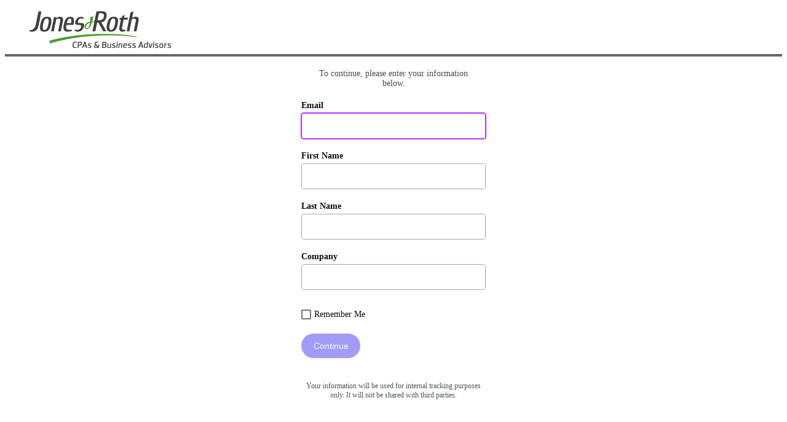

--- FILE ---
content_type: text/css
request_url: https://citrix-sharefile-content.customer.pendo.io/guide.-323232.1765203148890.css
body_size: 2218
content:
/* ------------------------------
 * -- Main Global Styling -------
 * ------------------------------ */

.\_pendo-guide\_ {
  /* -- Overarching settings for all guides -- */
}

.\_pendo-guide-container\_ {
  -moz-box-shadow: 1px 1px 1px 0 rgba(0,0,0,0.2);
  -webkit-box-shadow: 1px 1px 1px 0 rgba(0,0,0,0.2);
	box-shadow: 1px 1px 1px 0 rgba(0,0,0,0.2);
  /*padding: 40px 20px;*/
  font-family: "citrixsans-regular","CitrixSans",CitrixSansRegular, Arial, sans-serif;
}

#pendo-guide-container {
    overflow: hidden !important;
    border-radius: 8px !important;
}
/**/

.\_pendo-guide-container\_ .\_pendo-guide-content\_ {
  /* -- Content area -- use for font attributes, padding, etc. */
}

.\_pendo-guide-container\_ .\_pendo-guide-content\_ .pendo-header {
    font-size: 24px;
  	line-height: 31px;
    color: #485164;
    text-align: center;
  	font-family: "citrixsans-semibold","citrixsans-regular","CitrixSans",CitrixSansRegular, Arial, sans-serif;
  font-weight:600;
  	margin-bottom: 16px;
  	padding: 0;
}

.\_pendo-guide-container\_ .\_pendo-guide-content\_ .pendo-subheader {
    font-size: 16px;
  	line-height: normal;
    color: #485264;
    text-align: center;
  	font-family: "citrixsans-regular","CitrixSans",CitrixSansRegular, Arial, sans-serif;
    font-weight: 600;
  	margin-bottom: 40px;
}

.\_pendo-guide-container\_ .\_pendo-guide-content\_ .pendo-button{
	text-decoration: none !important;
    color: #FFFFFF;
    padding: 8px 25px;
    background-color: #0090dd;
    border-radius: 2px;
    cursor: pointer;
  	border-style: initial;
  	border: 1px solid #0090dd;
  	font-size: 14px;
  	font-family: "citrixsans-semibold","citrixsans-regular","CitrixSans",CitrixSansRegular, Arial, sans-serif;
  	margin-left: 6px;
    width: initial;
}

.\_pendo-guide-container\_ .\_pendo-guide-content\_ .pendo-button:hover{
	background-color: #0075c4;
  	border-color: #0075c4;
  text-decoration: none;
}

.\_pendo-guide-container\_ .\_pendo-guide-content\_ a {
  color: #1471a4;
  text-decoration: underline;
}

.\_pendo-guide-container\_ .\_pendo-guide-content\_ a:hover {
  text-decoration: none;
}

.\_pendo-guide-container\_ .\_pendo-guide-content\_ .pendo-button:focus{
	outline: none;
}

.\_pendo-guide-container\_ .\_pendo-guide-content\_ .pendo-button.secondary{
	color: #0090dd;
  	background-color: #fff;
  	margin-left: 0;
}

.\_pendo-guide-container\_ .\_pendo-guide-content\_ .pendo-button.secondary:hover{
	color: #0075c4;
}

.\_pendo-guide-container\_ .\_pendo-guide-content\_ .pendo-modal-buttons .pendo-button{
  	width: 160px;
}

.\_pendo-guide-container\_ .\_pendo-guide-content\_ .pendo-tooltip-text {
	font-size: 16px;
}

.\_pendo-guide-container\_ .\_pendo-guide-content\_ .pendo-left {
	text-align: left;
}

.\_pendo-guide-container\_ .\_pendo-guide-content\_ .pendo-center {
	text-align: center;
}

.\_pendo-guide-container\_ .\_pendo-guide-content\_ .pendo-right {
	text-align: right;
}
/* ------------------------------
 * -- Lightbox Specific Styling -
 * ------------------------------ */

.\_pendo-guide-lb\_ {
  /* -- Overarching settings for Lightbox -- */
}

.\_pendo-guide-lb\_ .\_pendo-guide-container\_ {
  /* -- Guide border, shadow, background, etc. -- */
}

.\_pendo-guide-lb\_ .\_pendo-guide-container\_ .\_pendo-guide-content\_ {
  /* -- Content area -- use for font attributes, padding, etc. */
}

.\_pendo-backdrop\_ {
  background-color:#39404D; 
  /* The backdrop displayed behind lightboxes */
}


/* ------------------------------
 * -- Tooltip Specific Styling --
 * ------------------------------ */

.\_pendo-guide-tt\_ {
  /* Overarching settings for tooltip */
}

.\_pendo-guide-tt\_ .\_pendo-guide-container\_ {
  /* -- Guide border, shadow, background, etc. -- */
}
.\_pendo-guide-tt-region-block\_{
  background-color: #39404D;
}

.\_pendo-guide-tt\_ .\_pendo-guide-container\_ .\_pendo-guide-content\_ {
  /* -- Content area -- use for font attributes, padding, etc. */
}

/* -- Pointer on the edge of the tooltip -- */
.\_pendo-guide-arrow\_ {
}

.\_pendo-guide-arrow-top\_ {
}

.\_pendo-guide-arrow-left\_ {
}

.\_pendo-guide-arrow-right\_ {
}

.\_pendo-guide-arrow-bottom\_ {
}

.\_pendo-guide-arrow-border-top\_ {
}

.\_pendo-guide-arrow-border-left\_ {
}

.\_pendo-guide-arrow-border-right\_ {
}

.\_pendo-guide-arrow-border-bottom\_ {
}


/* ------------------------------
 * -- Mobile Lightbox Styling ---
 * ------------------------------ */

.\_pendo-guide-mobile-lb\_ {
  /* Overarching settings for Mobile Lightbox */
}

.\_pendo-guide-mobile-lb\_ .\_pendo-guide-container\_ {
  /* -- Guide border, shadow, background, etc. -- */
}

.\_pendo-guide-mobile-lb\_ .\_pendo-guide-container\_ .\_pendo-guide-content\_ {
  /* -- Content area -- use for font attributes, padding, etc. */
}

/* ------------------------------
 * -- Mobile Tooltip Styling ---
 * ------------------------------ */
 .\_pendo-guide-mobile-tt\_ {
  /* Overarching settings for mobile tooltip */
}

.\_pendo-guide-mobile-tt\_ .\_pendo-guide-container\_ {
  /* -- Guide border, shadow, background, etc. -- */
}

.\_pendo-guide-mobile-tt\_ .\_pendo-guide-container\_ .\_pendo-guide-content\_ {
  /* -- Content area -- use for font attributes, padding, etc. */
}


/* ------------------------------
 * -- Launcher Styling ----------
 * ------------------------------ */

.\_pendo-launcher\_ {
  /* Overarching settings for Launcher */
}

.\_pendo-launcher\_ .\_pendo-guide-container\_ {
  /* -- Launcher border, shadow, background, etc. -- */
  /* -- (uses tooltip styles by default) -- */
}

.\_pendo-launcher\_ .\_pendo-launcher-content\_ {
  /* -- Content area -- use for font attributes, padding, etc. */
}

.\_pendo-launcher\_ .\_pendo-launcher-header\_ {
  /* -- Launcher header area -- */
}

.\_pendo-launcher\_ .\_pendo-launcher-header\_ img {
  /* -- Launcher header area image styles -- */
}

.\_pendo-launcher\_ .\_pendo-launcher-header\_ .\_pendo-launcher-title\_ {
  /* -- Launcher header area text styles -- */
}

.\_pendo-launcher\_ .\_pendo-launcher-header\_ .\_pendo-launcher-search-box\_ {
  /* -- Launcher search area (if enabled) -- */
}

.\_pendo-launcher\_ .\_pendo-launcher-header\_ .\_pendo-launcher-search-box\_ input[type='text'] {
  /* -- Launcher search area text box -- */
}

.\_pendo-launcher\_ .\_pendo-launcher-guide-listing\_ {
  /* -- Launcher guide listing area -- */
  height:238px;
}

.\_pendo-launcher\_ .\_pendo-launcher-guide-listing\_ .\_pendo-launcher-item\_ {
  /* -- An individual item in the launcher guide listing -- */
}

.\_pendo-launcher\_ .\_pendo-launcher-footer\_ {
  /* -- Launcher footer area -- */
}

.\_pendo-launcher-badge\_ {
  /* -- Styles for the launcher badge -- */
  background: #1879B9;
  border-radius: 50%;
  padding: 8px;
  height: 40px;
  width: 40px;
  opacity: 1;
  -moz-box-shadow: 0 0 4px 1px rgba(0,0,0,0.4);
  -webkit-box-shadow: 0 0 4px 1px rgba(0,0,0,0.4);
	box-shadow: 0 0 4px 1px rgba(0,0,0,0.4);
}

.\_pendo-launcher-badge\_:hover {
  opacity: 0.6;
}

.\_pendo-launcher-badge\_ .\_pendo-launcher-whatsnew-count\_ {
  display: none;
}

/* -- Styles for launcher badge orientations -- */
.\_pendo-launcher-badge-bottom-right\_ {
  right: 25px;
}

.\_pendo-launcher-badge-bottom-left\_ {
}

.\_pendo-launcher-badge-top-right\_ {
}

.\_pendo-launcher-badge-top-left\_ {
}

/* -- Styles for launcher orientations -- */
.\_pendo-launcher-bottom-right\_ {
}

.\_pendo-launcher-bottom-left\_ {
}

.\_pendo-launcher-top-right\_ {
}

.\_pendo-launcher-top-left\_ {
}

/* ------------------------------
 * -- Poll Styling --------------
 * ------------------------------ */
 
.\_pendo-guide-container\_ .\_pendo-poll\_ {
 /* -- Poll container -- */
padding: 0;
}
.\_pendo-guide-container\_ .\_pendo-poll-question\_ {
 /* -- Question and answer container (everything but the submit button) -- */
padding: 0;
}

.\_pendo-guide-container\_ .\_pendo-poll-question-prompt\_ {
 /* -- Question text -- */
color: #39404d;
font-size: 16px;
}

.\_pendo-guide-container\_ .\_pendo-poll-question\_ label {
 /* -- Number Scale Poll positioning and styles for radio button text and inputs -- */
}

.\_pendo-guide-container\_ .\_pendo-poll-question\_ select {
 /* -- Dropdown styling -- */
}

.\_pendo-guide-container\_ .\_pendo-poll-question\_ .\_pendo-poll-npsrating-choices\_ {
 /* -- NPS Poll ratings container -- */
}

.\_pendo-guide-container\_ .\_pendo-poll-question\_ .\_pendo-poll-npsrating-choices\_ label {
 /* -- NPS Poll individual rating - the number scale items -- */
color: #0090DD;
font-weight: 600;
border-color: #0090DD;
}

.\_pendo-guide-container\_ .\_pendo-poll-question\_ .\_pendo-poll-npsrating-choices\_ label:hover {
background-color: #0090dd;
border-color: #0090dd;
}

.\_pendo-guide-container\_ .\_pendo-poll\_ .\_pendo-poll-npsrating\_ .\_pendo-poll-npsrating-choices\_ .\_pendo-poll-selected\_{
background-color: #0090dd;
border-color: #0090dd;
}

.\_pendo-guide-container\_ .\_pendo-poll-question\_ .\_pendo-poll-npsrating-choices\_ label span {
  /* -- NPS Poll individual rating - accompanying text for number scale items -- */
color: #39404d !important;
font-weight: 400;
font-size: 15px;
}

.\_pendo-guide-container\_ .\_pendo-poll-npsreason\_ {
border-top-color: transparent;
}

.\_pendo-guide-container\_ .\_pendo-poll-npsreason\_ textarea {
 /* -- NPS Poll optional user-provided explanation container -- */
font-family: "citrixsans-regular","CitrixSans",CitrixSansRegular, Arial, sans-serif;
width: 550px;
height: 50px;
}

.\_pendo-guide-container\_ .\_pendo-poll-npsreason\_ .\_pendo-poll-question-prompt\_ {
 /* -- NPS Poll optional user-provided explanation text -- */
font-family: "citrixsans-regular","CitrixSans",CitrixSansRegular, Arial, sans-serif;
}

.\_pendo-guide-container\_ .\_pendo-poll-question\_ button {
  /* -- Yes/No Poll buttons styles -- */
}

.\_pendo-guide-container\_ .\_pendo-poll-submit\_ {text-decoration: none;
    color: #FFFFFF;
    padding: 8px 25px;
    background-color: #0090dd;
    border-radius: 2px;
    cursor: pointer;
  	border-style: initial;
  	border: 1px solid #0090dd;
  	font-size: 14px;
  	font-family: "citrixsans-semibold","citrixsans-regular","CitrixSans",CitrixSansRegular, Arial, sans-serif;
  	font-weight: 600;
  	margin-left: 6px;
 /* -- Submit button styles -- */
}

.\_pendo-guide-container\_ .\_pendo-poll-submit\_:hover {
    background-color: #0075c4;
  border: 1px solid #0075c4;
}

.\_pendo-guide-container\_ .\_pendo-poll-message\_ {
 /* -- "Success message" styles -- */
}


/* ------------------------------
 * -- Additional Global Styling -
 * ------------------------------ */

.\_pendo-close-guide\_ {
  /* -- The dismiss guide button displayed in the corner of every guide -- */
  /* font-size override for Gateway service */
display: inline;
font-size: 32px !important;
font-weight: 400;
font-family: "citrixsans-regular","CitrixSans",CitrixSansRegular, Arial, sans-serif;
top: 2px;
right: 13px;
color: #485164;
width: auto;
width: initial;
}

.\_pendo-close-guide\_:hover {
color: #39404d;
}

.\_pendo-badge\_ {
  /* -- Styles for badges -- */
z-index:100;
}

.\_pendo-guide-container\_ h1 {
  line-height:140% !important;
}


/* ------------------------------
 * -- Your Custom Classes/IDs ---
 * ------------------------------ */

/* XAXD Landing Tiles */
@media screen and (min-width: 1280px) {
    .xa-xd .overview-container-multi-connector-content .start-setting-content .start-step-info .step,
    .xa-xd .overview-container-multi-connector-content .continue-configuration-content .continue-steps-info .step,
    .xa-xd .overview-container-no-multi-connector-content .continue-configuration-content .continue-steps-info .step {
        -webkit-box-shadow: 2px 2px 6px 1px #dddddd;
        -moz-box-shadow: 2px 2px 6px 1px #dddddd;
        box-shadow: 2px 2px 6px 1px #dddddd;
        cursor: pointer;
        min-height: 260px;
        padding: 15px 10px;
    }
    .xa-xd .overview-container-no-multi-connector-content .start-setting-content .start-step-info .step {
        cursor: pointer;
    }
    .xa-xd .overview-container-multi-connector-content .start-setting-content .start-step-info .step {
    	margin-right: 15px !important;
        padding-bottom: 35px;
    }
}

@media screen and (max-width: 1280px) {
    .xa-xd .overview-container-multi-connector-content .start-setting-content .start-step-info .step,
    .xa-xd .overview-container-multi-connector-content .continue-configuration-content .continue-steps-info .step,
    .xa-xd .overview-container-no-multi-connector-content .continue-configuration-content .continue-steps-info .step {
        -webkit-box-shadow: 2px 2px 6px 1px #dddddd;
        -moz-box-shadow: 2px 2px 6px 1px #dddddd;
        box-shadow: 2px 2px 6px 1px #dddddd;
        cursor: pointer;
        padding: 15px 10px;
    }
    .xa-xd .overview-container-no-multi-connector-content .start-setting-content .start-step-info .step {
        cursor: pointer;
    }
    .xa-xd .overview-container-multi-connector-content .start-setting-content .start-step-info .step {
    	margin-right: 15px !important;
        margin-bottom: 10px;
    }
}

/* SF Badge alignment in Manage Users section */
#\_pendo-badge\_89vk3MmZ3jZaRRG3XaT76qSkXR8 input,
#\_pendo-badge\_jotbZm5UkCATVE4eU7J7hGd\_15s input,
#\_pendo-badge\_kOP3RHkLsIpBrkLgvktt2WsBWKU input,
#\_pendo-badge\_HMd4KnsHfLiKA3vGC5AFfmr5mus input,
#\_pendo-badge\_zo9KvzunliVa7pF\_4tKmDMoQCXc input,
#pendo-badge\_QKeEuAwvza8cX6lzOvsfxZw\_4Y input,
#\_pendo-badge\_cPyTFsz-iFjlbB35QKU3dmYeovQ input {
	margin-top:-2px !important;
}

/* Pendo Resource Center overrides */

.\_pendo-resource-center-module-list-item, .\_pendo-resource-center-guidelist-module-listed-guide, .\_pendo-suggested-articles-list\_ > ul > li {
  margin-top: 4px !important;
  margin-bottom: 4px !important;
  padding: 8px !important;
  border-radius: 8px !important;
  cursor: pointer !important;
  
  &:hover {
    background-color: oklch(0.9614 0.0013 286.37);
  }
}

#pendo-resource-center-container {
  border-radius: 8px !important;
  box-shadow: 0 0 8px 2px rgba(12, 13, 13, .10) !important;
}

.\_pendo-resource-center-right-caret {
  display: none !important;
}

.\_pendo-resource-center-home-title-text {
  padding-left: 24px !important;
  padding-right: 24px !important;
}
.\__pendo-resource-center-guidelist-module-list" {
  padding-left: 24px !important;
  padding-right: 24px !important;
}
.\_pendo-home-view-bubble {
  font-size: 8px !important;
}
#pendo-guide-container .\_pendo-text-list-ordered {
  padding-top: 0px !important;
}
.\_pendo-launcher-search-field\_ {
  margin: 0px !important;
  height: 0px !important;
}

.pendo-resource-center-badge-notification-bubble{
    height: 16px !important; 
    width: auto !important; 
    top: 4px !important; 
    left: 23px !important;
}


.pendo-notification-bubble-unread-count{
    position: relative !important;
    font-size: 10px !important;
    text-align: center !important;
    width: auto !important;
    padding: 2px;
    white-space: nowrap !important;
    line-height: 13px !important;
    min-width: 16px !important;
    top: 0px !important;
    box-sizing: border-box;
}

/**/

--- FILE ---
content_type: text/css; charset=utf-8
request_url: https://citrix-sharefile-content.customer.pendo.io/guide-content/KxNBJyIrMRMIIVjZFBnS4uAMr0I@49xoAShXv9uqjz1ByHXch8hOK_A/ng6Qb8lMjcgtWu3jLtOFAfQ-7q8/laO0X7_dFPFQ-BC8U66-EsTmRqI.guide.css?sha256=1DzO5DnAgIk1os-Hd-AQO6oFmsiVpbFgLo0IQq2JYM8
body_size: 369
content:
#pendo-g-ng6Qb8lMjcgtWu3jLtOFAfQ-7q8 ._pendo-launcher-section-content_.searchArticles ._pendo-launcher-search-field_ {
  height: 0	px;
  margin: 24px 18px;
  position: relative;
}
#pendo-g-ng6Qb8lMjcgtWu3jLtOFAfQ-7q8 ._pendo-launcher-section-content_.searchArticles ._pendo-launcher-search-field_ ._pendo-search-input_ {
  background-color: #fff;
  border: 1px solid #0045DB;
  border-radius: 2px;
  color: #000;
  font-size: 14px;
  height: auto;
  left: 0;
  line-height: normal;
  padding: 8px 16px;
  position: absolute;
  width: 68%;
}
#pendo-g-ng6Qb8lMjcgtWu3jLtOFAfQ-7q8 ._pendo-launcher-section-content_.searchArticles ._pendo-launcher-search-field_ ._pendo-search-input_:focus {
  border-color: #0045DB;
  box-shadow: 0 1px 2px 0 rgba(8, 44, 64, 0.3);
  cursor: pointer;
  outline: none;
}
#pendo-g-ng6Qb8lMjcgtWu3jLtOFAfQ-7q8 ._pendo-launcher-section-content_.searchArticles ._pendo-launcher-search-field_ ._pendo-search-clear-icon_ {
  background: url('https://pendo-static-6508245000126464.storage.googleapis.com/EXFEln6MOEHSKfb5Q_Qa4XOQUdU/guide-media-859d993e-3f9b-4fd0-9e07-b6b7902c481c') no-repeat;
  background-size: 15px 15px;
  height: 15px;
  position: absolute;
  right: 85px;
  top: 11px;
  width: 15px;
}
#pendo-g-ng6Qb8lMjcgtWu3jLtOFAfQ-7q8 ._pendo-launcher-section-content_.searchArticles ._pendo-launcher-search-field_ ._pendo-search-clear-icon_:hover {
  cursor: pointer;
}
#pendo-g-ng6Qb8lMjcgtWu3jLtOFAfQ-7q8 ._pendo-launcher-section-content_.searchArticles ._pendo-launcher-search-field_ ._pendo-search-submit_ {
  -webkit-appearance: none;
  background-color: #0045DB;
  border: none;
  border-radius: 2px;
  color: #fff;
  cursor: pointer;
  font-size: 14px;
  opacity: 1;
  padding: 11px 7px;
  position: absolute;
  right: 0;
  width: 20%;
}
#pendo-g-ng6Qb8lMjcgtWu3jLtOFAfQ-7q8 ._pendo-launcher-section-content_.searchArticles ._pendo-launcher-search-field_ ._pendo-search-submit_:disabled {
  opacity: 0.4;
  cursor: not-allowed;
}
#pendo-g-ng6Qb8lMjcgtWu3jLtOFAfQ-7q8 ._pendo-launcher-section-content_.searchArticles ._pendo-launcher-search-field_ ._pendo-search-submit_:hover {
  background-color: #003EC4;
}
#pendo-g-ng6Qb8lMjcgtWu3jLtOFAfQ-7q8 ._pendo-launcher-section-content_.searchArticles ._pendo-suggested-articles_ {
  margin: 0 18px;
}
#pendo-g-ng6Qb8lMjcgtWu3jLtOFAfQ-7q8 ._pendo-launcher-section-content_.searchArticles ._pendo-suggested-articles_ ._pendo-suggested-articles-title_ {
  color: #171717;
  font-family: inherit;
  font-size: 14px;
  font-weight: 400;
  line-height: normal;
}
#pendo-g-ng6Qb8lMjcgtWu3jLtOFAfQ-7q8 ._pendo-launcher-section-content_.searchArticles ._pendo-suggested-articles_ ._pendo-suggested-articles-list_ ul {
  list-style: none;
  padding-left: 0;
}
#pendo-g-ng6Qb8lMjcgtWu3jLtOFAfQ-7q8 ._pendo-launcher-section-content_.searchArticles ._pendo-suggested-articles_ ._pendo-suggested-articles-list_ ul li {
  padding: 16px 0;
}
#pendo-g-ng6Qb8lMjcgtWu3jLtOFAfQ-7q8 ._pendo-launcher-section-content_.searchArticles ._pendo-suggested-articles_ ._pendo-suggested-articles-list_ ul li a {
  color: #171717;
  font-size: 14px;
  line-height: 1.25em;
}
#pendo-g-ng6Qb8lMjcgtWu3jLtOFAfQ-7q8 ._pendo-launcher-section-content_.searchArticles ._pendo-search-articles-results-list_ {
  margin: 0 18px;
}
#pendo-g-ng6Qb8lMjcgtWu3jLtOFAfQ-7q8 ._pendo-launcher-section-content_.searchArticles ._pendo-search-articles-results-list_ ._pendo-doc-kb-result-total_ {
  border-bottom: 1px solid #d9d9d9;
  color: #171717;
  display: block;
  font-family: "PublicSans-SemiBold", Arial, sans-serif;
  font-size: 14px;
  line-height: normal;
  padding-bottom: 14px;
}
#pendo-g-ng6Qb8lMjcgtWu3jLtOFAfQ-7q8 ._pendo-launcher-section-content_.searchArticles ._pendo-search-articles-results-list_ ._pendo-doc-kb-container_ ul {
  list-style: none;
  padding-left: 0;
}
#pendo-g-ng6Qb8lMjcgtWu3jLtOFAfQ-7q8 ._pendo-launcher-section-content_.searchArticles ._pendo-search-articles-results-list_ ._pendo-doc-kb-container_ ul li {
  padding: 16px 0;
}
#pendo-g-ng6Qb8lMjcgtWu3jLtOFAfQ-7q8 ._pendo-launcher-section-content_.searchArticles ._pendo-search-articles-results-list_ ._pendo-doc-kb-container_ ul li a {
  color: #171717;
  font-size: 14px;
  line-height: 1.25em;
}
#pendo-g-ng6Qb8lMjcgtWu3jLtOFAfQ-7q8 ._pendo-launcher-section-content_.searchArticles ._pendo-search-articles-searching_ {
  color: #171717;
  font-size: 14px;
  font-style: italic;
  line-height: 23px;
  margin: 0 18px;
  padding: 0 0 16px;
}
#pendo-g-ng6Qb8lMjcgtWu3jLtOFAfQ-7q8 ._pendo-launcher-section-content_.searchArticles ._pendo-search-articles-searching_ .spinner-container {
  font-size: 14px;
}
#pendo-g-ng6Qb8lMjcgtWu3jLtOFAfQ-7q8 ._pendo-launcher-section-content_.searchArticles ._pendo-search-articles-results-list_ {
  margin: 0 18px;
  padding: 0 0 16px;
}
#pendo-g-ng6Qb8lMjcgtWu3jLtOFAfQ-7q8 ._pendo-launcher-section-content_.searchArticles ._pendo-search-articles-results-list_ .no-results .message {
  color: #171717;
  font-size: 14px;
  font-style: italic;
  padding-bottom: 16px;
}
#pendo-g-ng6Qb8lMjcgtWu3jLtOFAfQ-7q8 ._pendo-launcher-section-content_.searchArticles ._pendo-search-articles-results-list_ .no-results .other-resources {
  font-size: 14px;
  margin: 0 auto;
  padding: 16px 0;
  text-align: center;
  width: 65%;
}
#pendo-g-ng6Qb8lMjcgtWu3jLtOFAfQ-7q8 ._pendo-launcher-section-content_.searchArticles ._pendo-search-articles-results-list_ .no-results .other-resources img {
  margin-bottom: 8px;
}
#pendo-g-ng6Qb8lMjcgtWu3jLtOFAfQ-7q8 ._pendo-launcher-section-content_.searchArticles ._pendo-inactive {
  display: none;
}


--- FILE ---
content_type: application/javascript
request_url: https://jrcpa.sharefile.com/bundles/a7872836eccaadca69ac.js
body_size: 10068
content:
"use strict";(self.webpackChunk_sharefiledev_sharefile_appshell=self.webpackChunk_sharefiledev_sharefile_appshell||[]).push([[1207],{47122:function(e,t,a){a.d(t,{a:function(){return V}});var n,r,s=a(29439),i=a(1413),o=a(15671),c=a(43144),u=a(53640),h=a(60136),l=a(4942),p=a(67294),d=a(19178),f=a(52407),m=a(40939),I=a(12669),g=a(55931),v=a(8014),C=a(19751),b=a(15688),x=a(52149),y=a(11332),R=a(27800),S=a(44844),Z=a(73021),E=a(12750),F=a(63564),k=a(45718),q=a(30168),w=a(93867),_=a(16258),M=a(35184),L=k.m.create({userInfo:{width:"300px",margin:"0 auto"},continueRow:{display:"flex"},rememberMe:{marginLeft:"-3px",flex:"1 1",marginBottom:"20px"},recaptcha:{marginTop:"16px",marginBottom:"25px"}}),U=w.Z.header(n||(n=(0,q.Z)(["\n\ttext-align: center;\n\tcolor: ",";\n\tfont-size: 14px;\n\tmargin: 20px;\n"])),(0,_.SY)(M.tP.secondaryText)),N=w.Z.footer(r||(r=(0,q.Z)(["\n\ttext-align: center;\n\tpadding: 38px 0;\n\tfont-size: 12px;\n\tcolor: ",";\n"])),(0,_.SY)(M.tP.metadataText)),P=a(14562),T="RequireUserInfo",V=function(e){function t(){var e;(0,o.Z)(this,t);for(var a=arguments.length,n=new Array(a),r=0;r<a;r++)n[r]=arguments[r];return e=(0,u.Z)(this,t,[].concat(n)),(0,l.Z)(e,"companyRequired",void 0),(0,l.Z)(e,"state",(0,i.Z)((0,i.Z)({errorMessage:e.props.errorMessage},e.retrieveInitialState()),{},{isRecaptchaVerified:!1,isRecaptchaRendered:!1,recaptchaToken:""})),(0,l.Z)(e,"renderRecaptchaWidget",function(){var t="ReCaptchaSiteKey";(0,d.u)(R.q.UseProgressRecaptchaKey)&&(t="ProgressReCaptchaSiteKey"),window.grecaptcha.render("g-recaptcha",{sitekey:(0,E.Kk)(t),callback:e.onRecaptchaVerify,"expired-callback":e.onRecaptchaExpired}),e.setState({isRecaptchaRendered:!0,submissionInProgress:!1})}),(0,l.Z)(e,"onRecaptchaVerify",function(t){e.setState({isRecaptchaVerified:!0,recaptchaToken:t})}),(0,l.Z)(e,"onRecaptchaExpired",function(){e.setState({isRecaptchaVerified:!1,recaptchaToken:""})}),(0,l.Z)(e,"onEmailChange",function(t){e.setState(function(e){return{userInfo:(0,i.Z)((0,i.Z)({},e.userInfo),{},{Email:t})}})}),(0,l.Z)(e,"onFirstNameChange",function(t){e.setState(function(e){return{userInfo:(0,i.Z)((0,i.Z)({},e.userInfo),{},{FirstName:t})}})}),(0,l.Z)(e,"onLastNameChange",function(t){e.setState(function(e){return{userInfo:(0,i.Z)((0,i.Z)({},e.userInfo),{},{LastName:t})}})}),(0,l.Z)(e,"onCompanyChange",function(t){e.setState(function(e){return{userInfo:(0,i.Z)((0,i.Z)({},e.userInfo),{},{Company:t})}})}),(0,l.Z)(e,"onRememberMeChange",function(t){e.setState({rememberMe:t})}),(0,l.Z)(e,"saveInfo",function(){var a;e.setState({submissionInProgress:!0}),(0,P.x)(e.state.userInfo),e.state.rememberMe?(a=!0,(0,E._m)(T,e.state.userInfo)):(a=!1,(0,E.bZ)(T)),(0,E._m)("RememberMe",a),t.User=e.state.userInfo,e.props.userInfoAcquired(e.state.recaptchaToken).catch(function(t){e.setState({errorMessage:(0,Z.V)(t),submissionInProgress:!1})})}),e}return(0,h.Z)(t,e),(0,c.Z)(t,[{key:"retrieveInitialState",value:function(){return(0,E.fp)("RememberMe")?{rememberMe:!0,userInfo:(0,E.fp)(T)}:{userInfo:{}}}},{key:"render",value:function(){return this.state.isLoaded?p.createElement(I.l,{className:(0,k.i)(L.userInfo),onSubmit:this.saveInfo,"data-testid":"UserInfoForm"},p.createElement(U,null,(0,m.t)("Mail:user_info.header_info")),this.state.errorMessage&&p.createElement(g.hW,null,p.createElement("div",{"data-testid":"userInfoErrorMessage"},this.state.errorMessage)),p.createElement(v.s8,{autoFocus:!0,maxLength:127,required:!0,label:(0,m.t)("Mail:user_info.label_email"),value:this.state.userInfo.Email,onChange:this.onEmailChange,"data-testid":"userInfoEmailInput"}),p.createElement(C.n,{type:"text",maxLength:255,required:!0,label:(0,m.t)("Mail:user_info.label_first_name"),value:this.state.userInfo.FirstName,onChange:this.onFirstNameChange,autoComplete:"given-name","data-testid":"userInfoFirstNameInput"}),p.createElement(C.n,{type:"text",maxLength:255,required:!0,label:(0,m.t)("Mail:user_info.label_last_name"),value:this.state.userInfo.LastName,onChange:this.onLastNameChange,autoComplete:"family-name","data-testid":"userInfoLastNameInput"}),p.createElement(C.n,{type:"text",maxLength:255,required:this.companyRequired,label:(0,m.t)("Mail:user_info.label_company"),value:this.state.userInfo.Company,onChange:this.onCompanyChange,autoComplete:"organization","data-testid":"userInfoCompanyNameInput"}),p.createElement("div",{id:"g-recaptcha",className:(0,k.i)(L.recaptcha),"data-testid":"recaptcha-element"}),p.createElement("div",{className:(0,k.i)(L.rememberMe)},p.createElement(b.X,{checked:this.state.rememberMe,label:(0,m.t)("Mail:user_info.label_remember_me"),onChange:this.onRememberMeChange})),p.createElement("div",{className:(0,k.i)(L.continueRow)},p.createElement(x.z.Primary,{active:this.state.submissionInProgress,disabled:!this.canSubmit(),type:"submit"},(0,m.t)("Mail:user_info.btn_continue"))),p.createElement(N,null,(0,m.t)("Mail:user_info.footer_info"))):null}},{key:"componentDidMount",value:function(){var e=this;Promise.all([f.b.getPreferences().execute(),(0,F.x)((0,S.ej)())]).then(function(t){var a=(0,s.Z)(t,1)[0];e.companyRequired=a.RequireCompanyNameWithUserInfo,e.setState({isLoaded:!0})})}},{key:"componentDidUpdate",value:function(){(0,d.u)(R.q.EnableCaptchaForShares)&&this.props.showCaptcha&&this.state.isLoaded&&!this.state.isRecaptchaRendered&&this.loadRecaptchaScript()}},{key:"loadRecaptchaScript",value:function(){var e=this,t=document.createElement("script");t.src="https://www.recaptcha.net/recaptcha/api.js?onload=onRecaptchaLoad&render=explicit",t.async=!0,t.defer=!0,window.onRecaptchaLoad=function(){e.renderRecaptchaWidget()},document.body.appendChild(t)}},{key:"canSubmit",value:function(){return!this.state.submissionInProgress&&(0,y.v)(this.state.userInfo.Email)&&this.state.userInfo.FirstName&&this.state.userInfo.LastName&&(this.state.userInfo.Company||!this.companyRequired)&&this.checkIfCaptchaTokenIsAvailable()}},{key:"checkIfCaptchaTokenIsAvailable",value:function(){return!(0,d.u)(R.q.EnableCaptchaForShares)||!this.props.showCaptcha||this.state.isRecaptchaVerified}}])}(p.Component);(0,l.Z)(V,"User",void 0)},51207:function(e,t,a){a.r(t),a.d(t,{ShareUserInfo:function(){return v}});var n=a(15671),r=a(43144),s=a(53640),i=a(60136),o=a(4942),c=a(67294),u=a(65067),h=a(55143),l=a(8790),p=a(67803),d=a(47122),f=a(27800),m=a(5430),I=a(81524),g=a(9393),v=function(e){function t(){var e;(0,n.Z)(this,t);for(var a=arguments.length,r=new Array(a),i=0;i<a;i++)r[i]=arguments[i];return e=(0,s.Z)(this,t,[].concat(r)),(0,o.Z)(e,"userInfoAcquired",function(t){var a=e.props.match.params.shareId;return(0,g.Dx)(d.a.User,u.i.get(a).getUrl(),t).then(function(a){var n;if(t&&f.T.getFeatureFlagValue(f.q.EnableCaptchaForShares)){var r=a;n=r.result;var s=r.headers.authorization;(0,p.cj)(n.Share.Id,n.Share.AliasID,p.Jc,s),(0,p.Pj)(n.Id,n.Share.Id,n.Share.Uri),(0,p.w_)(n.Share.Id,n.Share.AliasID,p.ex)}else n=a;n.Share.ShareType===h.ywB.Send?e.props.history.push(m.Xz.getUrl({shareId:n.Id})):e.props.history.push(I.Q.getUrl({shareId:n.Id}))}).catch(function(t){(0,l.Sq)(t,e.props.history,a)})}),e}return(0,i.Z)(t,e),(0,r.Z)(t,[{key:"render",value:function(){return c.createElement(d.a,{userInfoAcquired:this.userInfoAcquired,shareId:this.props.match.params.shareId,showCaptcha:(0,p.WV)(this.props.match.params.shareId,p.ex)})}}])}(c.Component)},14562:function(e,t,a){a.d(t,{I:function(){return s},x:function(){return i}});var n=a(12750),r="RequireUserInfo";function s(){return(0,n.Kk)(r)}function i(e){(0,n.sn)(r,e)}},11332:function(e,t,a){function n(e){return/[^\s]+@[^\s]+/.test(e)}a.d(t,{v:function(){return n}})},9393:function(e,t,a){a.d(t,{Dx:function(){return f},b1:function(){return p},ss:function(){return d}});var n=a(55143),r=a(65067),s=a(77119),i=a(8790),o=a(67803),c=a(27800),u=a(73021),h=a(28430),l=a(71900);function p(e,t){return(0,h.ht)()?function(e,t){var a=r.i.get(e).expand("Items").expand("Items/Bundle").expand("User").expand("User/Preferences").expand("Creator").expand("Creator/Account").expand("Items/Zone").expand("Zone");if(a=(0,i.or)(a,t),c.T.getFeatureFlagValue(c.q.EnableBotControlForAnonymousShares))return(0,o.WV)(t,o.MZ)&&a.addHeader("X-BFF-CSRF",!0),a.executeWithFullResponse();return a.execute()}((0,i.uY)(e),e).then(function(a){var n;if(c.T.getFeatureFlagValue(c.q.EnableBotControlForAnonymousShares)){var r,s=a;n=s.result;var i=null==s||null===(r=s.headers)||void 0===r?void 0:r.authorization;i&&(0,o.cj)(e,void 0,o.Jc,i)}else n=a;if(!function(e){var t=e.RequireLogin,a=!e.RequireUserInfo&&!e.RequireLogin,n=e.RequireUserInfo&&e.Id!==e.AliasID;if(t||a||n)return!1;return!0}(n))return n;throw t.push(l._.getUrl({shareId:e})),new Error}).catch(function(a){return d(a,t,e),Promise.reject(a)}):(d({status:401},t,e),Promise.reject())}function d(e,t,a){(404===e.status&&((0,u.e)(e)===n.i79.ViewLimitReached||(0,u.e)(e)===n.i79.DownloadLimitReached?window.location.replace((0,s.WG)("limitreached")):window.location.replace((0,s.WG)("invalidlink"))),403===e.status)&&(!(0,i.Sq)(e,t,a)&&window.location.replace((0,s.WG)("nolinkaccess")));401===e.status&&(0,s.x4)(t)}function f(e,t,a){var n=r.i.createRecipients(t,e.Email,e.FirstName,e.LastName,e.Company).expand("Share");return a&&c.T.getFeatureFlagValue(c.q.EnableCaptchaForShares)?(n.addHeader("X-SF-CaptchaUserToken",a),c.T.getFeatureFlagValue(c.q.UseProgressRecaptchaKey)&&n.addHeader("X-SF-CaptchaVersion","progress"),n.executeWithFullResponse()):n.execute()}}}]);
//# sourceMappingURL=a7872836eccaadca69ac.js.map

--- FILE ---
content_type: application/javascript; charset=utf-8
request_url: https://citrix-sharefile-content.customer.pendo.io/guide-content/KxNBJyIrMRMIIVjZFBnS4uAMr0I@49xoAShXv9uqjz1ByHXch8hOK_A/ng6Qb8lMjcgtWu3jLtOFAfQ-7q8/YgInTWwdKqDTpi07_94XsH6QDeQ.guide.js?sha256=6ZoV6juCVifp7mnNSZaPxBc6A48Aafnfhld9HV8Lits
body_size: 10039
content:
pendo.guideContent('KxNBJyIrMRMIIVjZFBnS4uAMr0I@49xoAShXv9uqjz1ByHXch8hOK_A','ng6Qb8lMjcgtWu3jLtOFAfQ-7q8',"<div class=\"_pendo-launcher-section-content_ searchArticles\" data-id=\"gcSearchArticles\">\n    <div class=\"_pendo-launcher-section-body_\">\n        <div class=\"_pendo-launcher-search-field_\">        \n        </div>\n        <div class=\"_pendo-suggested-articles_\">\n            <div class=\"_pendo-suggested-articles-title_\">Suggested Articles</div>\n            <div class=\"_pendo-suggested-articles-list_\">\n                <ul>\n                     <li><a \n                            href=\"https://support.sharefile.com/s/\" target=\"_blank\" class=\"suggested-article\" data-id=\"descriptive-article-title\">Need help? Chat with Support Anytime </a></li>\n                    <li><a href=\"https://docs.sharefile.com/en-us/sharefile/configure/admin-settings/billing.html\" target=\"_blank\" class=\"suggested-article\" data-id=\"descriptive-article-title\">Billing</a></li>\n                    <li><a href=\"https://docs.sharefile.com/en-us/sharefile/configure/people-settings/reset-phone-number-2-step.html\" target=\"_blank\" class=\"suggested-article\" data-id=\"descriptive-article-title\">Reset user phone number for Two Step Verification  </a></li>   \n                    \n                    <li><a href=\"https://docs.sharefile.com/en-us/sharefile/configure/people-settings/assisting-users-with-password-reset.html\">Assisting users with password reset </a></li>\n                    <li><a href=\"https://docs.sharefile.com/en-us/sharefile/configure/firewall-ip.html\" target=\"_blank\" class=\"suggested-article\" data-id=\"descriptive-article-title\">Firewall configuration</a></li>\n                    <li><a href=\"https://docs.sharefile.com/en-us/sharefile/configure/folder-settings/folder-permissions-and-subfolders.html\" target=\"_blank\" class=\"suggested-article\" data-id=\"descriptive-article-title\">Folder permissions and subfolders</a></li>\n                    <li><a href=\"https://docs.sharefile.com/en-us/sharefile/learn-more/resource-library.html#sharefile-trust-center\" target=\"_blank\" class=\"suggested-article\" data-id=\"descriptive-article-title\">ShareFile Trust Center</a></li>\n                   \n                    <li><a href=\"https://support.sharefile.com/s/article/Invoice-Billing-updates\" target=\"_blank\" class=\"suggested-article\" data-id=\"descriptive-article-title\">Invoice Billing Updates</a></li>\n                     <li><a href=\"https://support.sharefile.com/s/article/Error-Account-URL-not-found\" target=\"_blank\" class=\"suggested-article\" data-id=\"descriptive-article-title\">Error: Account URL not found</a></li>\n                    <li><a href=\"https://docs.sharefile.com/en-us/sharefile/configure/admin-settings/security.html\" target=\"_blank\" class=\"suggested-article\" data-id=\"descriptive-article-title\">Security</a></li>\n                     <li><a href=\"https://docs.sharefile.com/en-us/sharefile/legacy-kb/resolve-browser-related-issues.html\" target=\"_blank\" class=\"suggested-article\" data-id=\"descriptive-article-title\">Resolve Browser Related Issues</a></li>\n\n                </ul>\n      \n\t\t\t\t</div>\n\t\t\t</div>\n\t\t</div>\n    </div>\n</div>\n\n<style id=\"pendo-inline-css\" type=\"text/css\">#pendo-g-ng6Qb8lMjcgtWu3jLtOFAfQ-7q8 ._pendo-launcher-section-content_.searchArticles ._pendo-launcher-search-field_ {\n  height: 0\tpx;\n  margin: 24px 18px;\n  position: relative;\n}\n#pendo-g-ng6Qb8lMjcgtWu3jLtOFAfQ-7q8 ._pendo-launcher-section-content_.searchArticles ._pendo-launcher-search-field_ ._pendo-search-input_ {\n  background-color: #fff;\n  border: 1px solid #0045DB;\n  border-radius: 2px;\n  color: #000;\n  font-size: 14px;\n  height: auto;\n  left: 0;\n  line-height: normal;\n  padding: 8px 16px;\n  position: absolute;\n  width: 68%;\n}\n#pendo-g-ng6Qb8lMjcgtWu3jLtOFAfQ-7q8 ._pendo-launcher-section-content_.searchArticles ._pendo-launcher-search-field_ ._pendo-search-input_:focus {\n  border-color: #0045DB;\n  box-shadow: 0 1px 2px 0 rgba(8, 44, 64, 0.3);\n  cursor: pointer;\n  outline: none;\n}\n#pendo-g-ng6Qb8lMjcgtWu3jLtOFAfQ-7q8 ._pendo-launcher-section-content_.searchArticles ._pendo-launcher-search-field_ ._pendo-search-clear-icon_ {\n  background: url('https://pendo-static-6508245000126464.storage.googleapis.com/EXFEln6MOEHSKfb5Q_Qa4XOQUdU/guide-media-859d993e-3f9b-4fd0-9e07-b6b7902c481c') no-repeat;\n  background-size: 15px 15px;\n  height: 15px;\n  position: absolute;\n  right: 85px;\n  top: 11px;\n  width: 15px;\n}\n#pendo-g-ng6Qb8lMjcgtWu3jLtOFAfQ-7q8 ._pendo-launcher-section-content_.searchArticles ._pendo-launcher-search-field_ ._pendo-search-clear-icon_:hover {\n  cursor: pointer;\n}\n#pendo-g-ng6Qb8lMjcgtWu3jLtOFAfQ-7q8 ._pendo-launcher-section-content_.searchArticles ._pendo-launcher-search-field_ ._pendo-search-submit_ {\n  -webkit-appearance: none;\n  background-color: #0045DB;\n  border: none;\n  border-radius: 2px;\n  color: #fff;\n  cursor: pointer;\n  font-size: 14px;\n  opacity: 1;\n  padding: 11px 7px;\n  position: absolute;\n  right: 0;\n  width: 20%;\n}\n#pendo-g-ng6Qb8lMjcgtWu3jLtOFAfQ-7q8 ._pendo-launcher-section-content_.searchArticles ._pendo-launcher-search-field_ ._pendo-search-submit_:disabled {\n  opacity: 0.4;\n  cursor: not-allowed;\n}\n#pendo-g-ng6Qb8lMjcgtWu3jLtOFAfQ-7q8 ._pendo-launcher-section-content_.searchArticles ._pendo-launcher-search-field_ ._pendo-search-submit_:hover {\n  background-color: #003EC4;\n}\n#pendo-g-ng6Qb8lMjcgtWu3jLtOFAfQ-7q8 ._pendo-launcher-section-content_.searchArticles ._pendo-suggested-articles_ {\n  margin: 0 18px;\n}\n#pendo-g-ng6Qb8lMjcgtWu3jLtOFAfQ-7q8 ._pendo-launcher-section-content_.searchArticles ._pendo-suggested-articles_ ._pendo-suggested-articles-title_ {\n  color: #171717;\n  font-family: inherit;\n  font-size: 14px;\n  font-weight: 400;\n  line-height: normal;\n}\n#pendo-g-ng6Qb8lMjcgtWu3jLtOFAfQ-7q8 ._pendo-launcher-section-content_.searchArticles ._pendo-suggested-articles_ ._pendo-suggested-articles-list_ ul {\n  list-style: none;\n  padding-left: 0;\n}\n#pendo-g-ng6Qb8lMjcgtWu3jLtOFAfQ-7q8 ._pendo-launcher-section-content_.searchArticles ._pendo-suggested-articles_ ._pendo-suggested-articles-list_ ul li {\n  padding: 16px 0;\n}\n#pendo-g-ng6Qb8lMjcgtWu3jLtOFAfQ-7q8 ._pendo-launcher-section-content_.searchArticles ._pendo-suggested-articles_ ._pendo-suggested-articles-list_ ul li a {\n  color: #171717;\n  font-size: 14px;\n  line-height: 1.25em;\n}\n#pendo-g-ng6Qb8lMjcgtWu3jLtOFAfQ-7q8 ._pendo-launcher-section-content_.searchArticles ._pendo-search-articles-results-list_ {\n  margin: 0 18px;\n}\n#pendo-g-ng6Qb8lMjcgtWu3jLtOFAfQ-7q8 ._pendo-launcher-section-content_.searchArticles ._pendo-search-articles-results-list_ ._pendo-doc-kb-result-total_ {\n  border-bottom: 1px solid #d9d9d9;\n  color: #171717;\n  display: block;\n  font-family: \"PublicSans-SemiBold\", Arial, sans-serif;\n  font-size: 14px;\n  line-height: normal;\n  padding-bottom: 14px;\n}\n#pendo-g-ng6Qb8lMjcgtWu3jLtOFAfQ-7q8 ._pendo-launcher-section-content_.searchArticles ._pendo-search-articles-results-list_ ._pendo-doc-kb-container_ ul {\n  list-style: none;\n  padding-left: 0;\n}\n#pendo-g-ng6Qb8lMjcgtWu3jLtOFAfQ-7q8 ._pendo-launcher-section-content_.searchArticles ._pendo-search-articles-results-list_ ._pendo-doc-kb-container_ ul li {\n  padding: 16px 0;\n}\n#pendo-g-ng6Qb8lMjcgtWu3jLtOFAfQ-7q8 ._pendo-launcher-section-content_.searchArticles ._pendo-search-articles-results-list_ ._pendo-doc-kb-container_ ul li a {\n  color: #171717;\n  font-size: 14px;\n  line-height: 1.25em;\n}\n#pendo-g-ng6Qb8lMjcgtWu3jLtOFAfQ-7q8 ._pendo-launcher-section-content_.searchArticles ._pendo-search-articles-searching_ {\n  color: #171717;\n  font-size: 14px;\n  font-style: italic;\n  line-height: 23px;\n  margin: 0 18px;\n  padding: 0 0 16px;\n}\n#pendo-g-ng6Qb8lMjcgtWu3jLtOFAfQ-7q8 ._pendo-launcher-section-content_.searchArticles ._pendo-search-articles-searching_ .spinner-container {\n  font-size: 14px;\n}\n#pendo-g-ng6Qb8lMjcgtWu3jLtOFAfQ-7q8 ._pendo-launcher-section-content_.searchArticles ._pendo-search-articles-results-list_ {\n  margin: 0 18px;\n  padding: 0 0 16px;\n}\n#pendo-g-ng6Qb8lMjcgtWu3jLtOFAfQ-7q8 ._pendo-launcher-section-content_.searchArticles ._pendo-search-articles-results-list_ .no-results .message {\n  color: #171717;\n  font-size: 14px;\n  font-style: italic;\n  padding-bottom: 16px;\n}\n#pendo-g-ng6Qb8lMjcgtWu3jLtOFAfQ-7q8 ._pendo-launcher-section-content_.searchArticles ._pendo-search-articles-results-list_ .no-results .other-resources {\n  font-size: 14px;\n  margin: 0 auto;\n  padding: 16px 0;\n  text-align: center;\n  width: 65%;\n}\n#pendo-g-ng6Qb8lMjcgtWu3jLtOFAfQ-7q8 ._pendo-launcher-section-content_.searchArticles ._pendo-search-articles-results-list_ .no-results .other-resources img {\n  margin-bottom: 8px;\n}\n#pendo-g-ng6Qb8lMjcgtWu3jLtOFAfQ-7q8 ._pendo-launcher-section-content_.searchArticles ._pendo-inactive {\n  display: none;\n}\n</style><script id=\"pendo-inline-script\">\n<% if (typeof guide !== 'undefined') { %>\nvar guide = pendo.findGuideById('<%= guide.id %>');\nvar step = guide && guide.findStepById('<%= step.id %>');\n<% } %>\n/*BEGIN PENDO SCRIPT WRAPPER*/\n/* Custom KB and Docs Integration by Pendo */\n//pendo.log(\"Search articles JS running\");\n\n(function(dom, ajax, _) {\n    //pendo.log(\"Search articles inside function\");\n    \n    // Adding referrer policy to page\n    var meta = document.createElement('meta');\n    meta.name = \"referrer\";\n    meta.content = \"strict-origin-when-cross-origin\";\n    document.getElementsByTagName('head')[0].appendChild(meta);\n    \n    var knowledgebaseUrl = 'https://support.citrix.com/';\n    var knowledgebaseSearchRoute = 'search/api/v1/search/gcs/support';\n    var docsUrl = 'https://docs.citrix.com/';\n    var docsSearchRoute = '.netlify/functions/';\n    // Set locale for docs which includes region\n    var docsLocale = '&locale=en-us';\n    //var suggestedArticleTemplate = 'eDZuleIg8ibooRkEd-OeW1Xsk4o';\n    var activeClass = '_pendo-active';\n    var inactiveClass = '_pendo-inactive';\n    var service = 'Content Collaboration';\n    var products = {};\n    \n    dom('.no-results')\n        .addClass(inactiveClass)\n        .attr('data-context', 'no-results');\n    dom('._pendo-suggested-articles_').attr('data-context', 'suggestions');\n    dom('._pendo-search-articles-searching_')\n        .addClass(inactiveClass)\n        .attr('data-context', 'searching');\n    //mapService();\n    mapServiceToProduct(service);\n    addServiceToContainer(service);\n\n    dom('._pendo-launcher-section-content_[data-id=\"gcSearchArticles\"]')\n        .on('keyup', 'input._pendo-search-input_', function(e) {\n            if (dom('input._pendo-search-input_')[0].value.length >= 0) {\n                switchSearchIcon('clear');\n                if (dom('input._pendo-search-input_')[0].value.length >= 3) {\n                    shouldEnableSubmitButton(true);\n                }\n            }\n            if (\n                (e.which === 8 || e.which === 13) &&\n                dom('input._pendo-search-input_')[0].value.length === 0\n            ) {\n                shouldEnableSubmitButton(false);\n                switchSearchIcon('search');\n                resetSearch(e);\n            }\n            if (\n                e.which === 13 &&\n                dom('input._pendo-search-input_')[0].value.length >= 3\n            ) {\n                delaySearch(e);\n                // display results and removal of loading occurs in above functions then/catch clause\n                e.preventDefault();\n            }\n        })\n        .on('keypress', 'input._pendo-search-input_', function(e) {\n            if (e.which === 13) {\n                e.preventDefault();\n            }\n        })\n        .on('click', '._pendo-search-submit_', function(e) {\n            // Add loading class & hide recommendations\n            delaySearch(e);\n            // display results and removal of loading occurs in above functions then/catch clause\n            e.preventDefault();\n        })\n        .on('click', '._pendo-search-clear-icon_', function clearSearch(e) {\n            resetSearch(e);\n        })\n        .on('click', '._pendo-doc-kb-container_ a', function(e) {\n            sendTrackEvent(\n                e,\n                'Resource Center - Search Articles - Result Clicked'\n            );\n        })\n        .on('click', '.suggested-article', function(e) {\n            sendTrackEvent(\n                e,\n                'Resource Center - Search Articles - Suggestion Clicked'\n            );\n        });\n\n    /* ########################################################################### */\n    var delaySearch = _.debounce(fetchFromSource, 500, false);\n\n    function addResultsToContainer(results, event) {\n        /**\n         * After results return from API build results and send track event\n         * @param {Array} results list of search results from the API\n         * @param {event} event Browser event to pluck properties from for track events\n         */\n        if (!docsLocale.includes('en-us')) {\n            if (!validateLocaliziedResults(results).docsOk) {\n                return showNoResults(event);\n            }\n        } else {\n            var checkedResults = validateResults(results);\n            if (!checkedResults.docsOk && !checkedResults.kbOk) {\n                return showNoResults(event);\n            }\n        }\n        if(dom('._pendo-doc-kb-container_').length <= 0){\n            dom('._pendo-search-articles-results-list_').append(\n                '<div class=\"_pendo-doc-kb-container_\"><ul class=\"_pendo-doc-kb-list_\"></ul></div>'\n            );\n            dom('._pendo-doc-kb-container_').prepend(buildResultCount(results));\n            dom('._pendo-doc-kb-list_').append(buildResultsHtml(results));\n            contentHasLoaded();\n            sendTrackEvent(event, 'Resource Center - Search Articles - Search');\n        }\n    }\n\n    function appendRegion(locale) {\n        /**\n         * Docs requires region based locations\n         * @param  {String} locale language local return from cookie data\n         * @return {String} A concatenated string with locale and region\n         */\n        switch (locale) {\n            case 'de':\n                return (region = locale.concat('-de'));\n            case 'en':\n                return (locale.concat('-us'));\n            case 'es':\n                return (region = locale.concat('-es'));\n            case 'fr':\n                return (region = locale.concat('-fr'));\n            case 'ja':\n                return (region = locale.concat('-jp'));\n        }\n    }\n\n    function addServiceToContainer(currentService) {\n        /**\n         * Provide context for feature tagging. Placed on the DOM element\n         * @param  {String} currentService service the visitor is currently using\n         */\n        if (dom('.searchArticles[data-id=\"gcSearchArticles\"]').length) {\n            dom('.searchArticles[data-id=\"gcSearchArticles\"]').attr(\n                'data-service',\n                currentService\n            );\n        }\n    }\n\n    function buildResultCount(results) {\n        /**\n         * Add the total number of results to the DOM\n         * @param  {Array} results list of search results from the API\n         * @return {String} HTML string with the count\n         */\n        var count = 0;\n        _.each(results, function(result) {\n            if (result.data.items) {\n                count += result.data.items.length;\n            }\n        });\n        return (\n            '<span class=\"_pendo-doc-kb-result-total_\">' +\n            count +\n            ' results found</span>'\n        );\n    }\n\n    function buildResultsHtml(results) {\n        /**\n         * Create the HTML for the aggregated kb and doc results\n         * @param  {String} results list of search results from the API\n         * @return {String} HTML string with the kb and doc content\n         */\n        var html = [];\n        _.each(results, function(result) {\n            if (result.data.context) {\n                html.push(createDocsHtml(result.data));\n            } else {\n                html.push(createKbHtml(result.data));\n            }\n        });\n        return html.join('\\n');\n    }\n\n    function buildSearchTerms() {\n        /**\n         * Compile the text values from the inputs for Docs and KB requests\n         * @return {Object} An object with kb and docs configs\n         */\n        var knowledgebaseSearchText = dom('input._pendo-search-input_')[0]\n            .value;\n        var docsSearchText = encodeURIComponent(knowledgebaseSearchText);\n        var docsSearchQuery = 'gsearch?q='.concat(docsSearchText);\n        var knowledgebaseRequest = buildRequest(\n            'knowledgebase',\n            knowledgebaseSearchText\n        );\n        var docsRequest = buildRequest('docs', docsSearchQuery);\n        return {\n            kb: knowledgebaseRequest,\n            docs: docsRequest\n        };\n    }\n\n    function buildRequest(type, search) {\n        /**\n         * Take the search terms and build a request\n         * @param  {String} type knowledgebase or docs\n         * @param  {String} search search terms\n         * @return {Object} A request config for ajax\n         */\n        if (docsLocale.includes('en-us') && type === 'knowledgebase') {\n            return {\n                url: knowledgebaseUrl.concat(knowledgebaseSearchRoute),\n                method: 'POST',\n                data: JSON.stringify({\n                    startIndex: 1,\n                    searchText: search,\n                    sortBy: 'relevance',\n                    filters: {\n                        products: products.kb,\n                        contentTypes: ''\n                    }\n                }),\n                headers: { 'Content-type': 'application/json; charset=UTF-8' }\n            };\n        }\n        if (!docsLocale.includes('en-us') && type === 'knowledgebase')\n            return {};\n        if (type === 'docs') {\n            var url = docsUrl\n                .concat(docsSearchRoute)\n                .concat(search)\n                .concat(docsLocale)\n                .concat(products.docs);\n            return {\n                method: 'GET',\n                url: url\n            };\n        }\n    }\n\n    function contentHasLoaded() {\n        /**\n         * Toggle active and inactive classes for display of search results\n         */\n        dom('._pendo-search-articles-searching_')\n            .addClass(inactiveClass)\n            .removeClass(activeClass);\n        dom('._pendo-doc-kb-container_')\n            .removeClass(inactiveClass)\n            .addClass(activeClass)\n            .attr('data-context', 'search-results');\n    }\n\n    function contentIsLoading() {\n        /**\n         * Reset container state and display loading animation\n         */\n        if (\n            dom('._pendo-doc-kb-container_').hasClass(activeClass) ||\n            dom('.no-results').hasClass(activeClass)\n        ) {\n            resetActiveElement(dom('.' + activeClass));\n        }\n        dom('._pendo-suggested-articles_')\n            .addClass(inactiveClass)\n            .removeClass(activeClass);\n        dom('._pendo-search-articles-searching_')\n            .removeClass(inactiveClass)\n            .addClass(activeClass);\n    }\n\n    function createDocsHtml(docData) {\n        /**\n         * Helper to create the HTML structure of the doc content\n         * @param  {Array} docData list of doc search results from the API\n         * @return {String} HTML string with the doc content\n         */\n        var docHtml = [];\n        _.each(docData.items, function(doc) {\n            docHtml.push(\n                '<li><a class=\"doc\" href=\"' +\n                    doc.link +\n                    '\" target=\"_blank\" data-doc-title=\"' +\n                    doc.title +\n                    '\">' +\n                    doc.title +\n                    '</a></li>'\n            );\n        });\n        return docHtml.join('\\n');\n    }\n\n    function createKbHtml(kbData) {\n        /**\n         * Helper to create the HTML structure of the kb content\n         * @param  {Array} kbData list of kb search results from the API\n         * @return {String} HTML string with the kb content\n         */\n        kbHtml = [];\n        _.each(kbData.items, function(kb) {\n            kbHtml.push(\n                '<li><a class=\"kb\" href=\"' +\n                    kb.link +\n                    '\" target=\"_blank\" data-kb-title=\"' +\n                    kb.title +\n                    '\">' +\n                    kb.title +\n                    '</a></li>'\n            );\n        });\n        if (!kbHtml.length) {\n            return '<li style=\"display: none\"></li>';\n        } else {\n            return kbHtml.join('\\n');\n        }\n    }\n\n    function fetchFromSource(event) {\n        /**\n         * Send request to endpoints specified in configs\n         * @return {Object} creates a object for the results\n         */\n        var event = event;\n        contentIsLoading();\n        var requestObject = buildSearchTerms();\n        Promise.all([\n            //getSearchResults(requestObject.kb),\n            getSearchResults(requestObject.docs)\n        ])\n            .then(function logResp(res) {\n                // TODO: write results\n                addResultsToContainer(res, event);\n            })\n            .catch(function logErr(err) {\n                showNoResults(event);\n            });\n    }\n\n    function getArticleProps(articleType, event) {\n        /**\n         * For tracking the title of articles a users selects\n         * @param  {String} articleType types of articles available (kb, doc, suggestions)\n         * @param  {Object} event the browser event\n         * @return {String} the title of the article\n         */\n        switch (articleType) {\n            case 'kb':\n                return {\n                    title: event.target.dataset.kbTitle,\n                    href: event.target.href\n                };\n            case 'doc':\n                return {\n                    title: event.target.dataset.docTitle,\n                    href: event.target.href\n                };\n            case 'suggestion':\n                return { title: event.target.text, href: event.target.href };\n        }\n    }\n\n    function getArticleType(event) {\n        /**\n         * Determines the type of article the user clicks on for track events\n         * @param  {Object} event the browser event\n         * @return {String} a string representing the type of article\n         */\n        var classList = event.target.classList;\n\n        if (pendo._.contains(classList, 'kb')) {\n            return 'kb';\n        } else if (pendo._.contains(classList, 'doc')) {\n            return 'doc';\n        } else {\n            return 'suggestion';\n        }\n    }\n\n    function getCookie(name) {\n        /**\n         * Lookup a cookie value by name\n         * @param  {String} name key of the cookie to look up its value\n         * @return {String} return the region based locale\n         */\n        var match = document.cookie.match(\n            new RegExp('(^| )' + name + '=([^;]+)')\n        );\n        if (match) {\n            return appendRegion(match[2]);\n        }\n    }\n\n    function getSearchResults(config) {\n        /**\n         * Take the config and return search results\n         * @param  {Object} config request url, data, and headers\n         * @return {Promise}\n         */\n        if (_.isEmpty(config)) {\n            return {\n                data: 'No Search due to locale',\n                usingLocale: true\n            };\n        }\n        return ajax(config);\n    }\n\n    function mapService() {\n        /**\n         * Lookup the suggested articles guide to track user's current service\n         * @return {String} a string representing the service name\n         */\n        var suggestedArticlesGuide = _.filter(pendo.guides, function(guide) {\n            return guide.steps[0].templateId === suggestedArticleTemplate;\n        });\n\n        if (\n            suggestedArticlesGuide.length &&\n            suggestedArticlesGuide[0].steps[0].attributes.variables\n        ) {\n            if (\n                suggestedArticlesGuide[0].steps[0].attributes.variables\n                    .serviceName\n            ) {\n                service =\n                    suggestedArticlesGuide[0].steps[0].attributes.variables\n                        .serviceName;\n            }\n        }\n        //pendo.log(\"Found current service: \"+service);\n    }\n\n    function mapServiceToProduct(service) {\n        /**\n         * Map service from guide template to a consumable product for REST requests\n         * @param  {String} service which service visitor is currently using\n         * @return sets the values for the products object\n         */\n        var services = {\n            'Access Control': isAccessControl,\n            'Citrix Cloud': isCitrixCloud,\n            'Content Collaboration': isContentCollaboration,\n            'Endpoint Management': isEndpointManagement,\n            'Gateway': isGateway,\n            'Intelligent Traffic Management': isIntelligentTrafficManagement,\n            'Managed Desktops': isManagedDesktop,\n            'Microapps': isMicroapps,\n            'SD-WAN': isSDWAN,\n            'Secure Browser': isSecureBrowser,\n            'Secure Web Gateway': isSecureWebGateway,\n            'Smart Tools': isSmartTools,\n            'Virtual Apps and Desktops': isVirtualAppsAndDesktops,\n            'Web App Firewall': isWebAppFirewall,\n            'Workspace Environment Management': isWorkspaceEnvironmentManagement,\n            'Application Delivery Management': isApplicationDeliveryManagement,\n            default: isDefault\n        };\n\n        function isAccessControl() {\n            products['kb'] = '';\n            products['docs'] = '&products=citrix_access_control';\n        }\n        function isCitrixCloud() {\n            products['kb'] = 'citrix_cloud';\n            products['docs'] = '&products=citrix_cloud_main';\n        }\n        function isContentCollaboration() {\n            products['kb'] = 'sharefile';\n            products['docs'] = '&products=content_collaboration';\n        }\n        function isEndpointManagement() {\n            products['kb'] = 'XenMobile';\n            products['docs'] = '&products=endpoint_management';\n        }\n        function isGateway() {\n            products['kb'] = 'StoreFront, NetScaler Gateway';\n            products['docs'] = '&products=citrix_gateway_service';\n        }\n        function isIntelligentTrafficManagement() {\n            products['kb'] = '';\n            products['docs'] = '&products=intelligent_traffic_management';\n        }\n        function isManagedDesktop() {\n            products['kb'] = '';\n            products['docs'] = '&products=citrix_managed_desktops';\n        }\n        function isMicroapps() {\n            products['kb'] = '';\n            products['docs'] = '&products=citrix_microapps';\n        }\n        function isSDWAN() {\n            products['kb'] = 'NetScaler SD-WAN (CloudBridge),Citrix SD-WAN';\n            products['docs'] = '&products=sd_wan_orchestrator';\n        }\n        function isSecureBrowser() {\n            products['kb'] = 'Citrix Secure Browser';\n            products['docs'] = '&products=citrix_cloud_main  ';\n        }\n        function isSecureWebGateway() {\n            products['kb'] = 'NetScaler Secure Web Gateway';\n            products['docs'] = '&products=citrix_secure_web_gateway';\n        }\n        function isSmartTools() {\n            products['kb'] = 'Citrix Cloud';\n            products['docs'] = '&products=';\n        }\n        function isVirtualAppsAndDesktops() {\n            // products['kb'] =\n            // 'XenDesktop,Citrix Virtual Apps and Desktops,XenApp';\n            products['kb'] = 'XenApp Essentials';\n            products['docs'] = '&products=virtual_apps_desktops ';\n        }\n        function isWebAppFirewall() {\n            products['kb'] = 'Application Firewall,NetScaler Gateway';\n            products['docs'] = '&products=citrix_web_app_firewall_service';\n        }\n        function isWorkspaceEnvironmentManagement() {\n            products['kb'] = '';\n            products['docs'] = '&products=workspace_environment_management';\n        }\n        function isApplicationDeliveryManagement() {\n            products['kb'] = 'Citrix Application Delivery Management';\n            products['docs'] = '&products=application_delivery_management';\n        }\n        function isDefault() {\n            products['kb'] = '';\n            products['docs'] = '';\n        }\n        return services[service]();\n    }\n\n    function resetActiveElement(activeElement) {\n        /**\n         * Clear the current active elements for displaying requested content\n         * @param  {String} activeElement DOM element with active class\n         */\n        if (activeElement.length) {\n            var context = activeElement[0].dataset.context;\n            var contexts = {\n                'search-results': resetSearchResults,\n                suggestions: resetSuggestions,\n                'no-results': resetNoResults,\n                searching: resetSearching\n            };\n\n            function resetSearchResults(activeElement) {\n                dom(activeElement).remove();\n            }\n            function resetSuggestions(activeElement) {\n                dom(activeElement)\n                    .find('._pendo-suggested-articles_')\n                    .removeClass(activeClass);\n            }\n            function resetNoResults(activeElement) {\n                if (activeElement[0].dataset.context === context) {\n                    dom(activeElement)\n                        .addClass(inactiveClass)\n                        .removeClass(activeClass);\n                } else {\n                    dom(activeElement)\n                        .find('.no-results')\n                        .removeClass(activeClass)\n                        .addClass(inactiveClass);\n                }\n            }\n            function resetSearching(activeElement) {\n                dom(activeElement)\n                    .removeClass(activeClass)\n                    .addClass(inactiveClass);\n            }\n            if (!_.isUndefined(context)) {\n                contexts[context](activeElement);\n            }\n        }\n    }\n\n    function resetSearch() {\n        /**\n         * Clears the input and changes the icons\n         */\n        var activeElement = dom('._pendo-active');\n        dom('input._pendo-search-input_')[0].value = '';\n        resetActiveElement(activeElement);\n        dom(activeElement)\n            .addClass(inactiveClass)\n            .removeClass(activeClass);\n        dom('._pendo-suggested-articles_')\n            .removeClass(inactiveClass)\n            .addClass(activeClass);\n        switchSearchIcon('search');\n        shouldEnableSubmitButton(false);\n    }\n\n    function sendTrackEvent(event, eventType) {\n        /**\n         * For tracking the events from the Search Articles integration\n         * @param {Object} event the browser event\n         * @param {String} eventType the title of the event to be sent to Pendo\n         * @return {String} the title of the article\n         */\n        var articleType = getArticleType(event);\n        var eligibleEvents = {\n            'Resource Center - Search Articles - Search': buildInputSubmitEvent,\n            'Resource Center - Search Articles - Result Clicked': buildResultClickedEvent,\n            'Resource Center - Search Articles - Suggestion Clicked': buildSuggestionClickedEvent,\n            'Resource Center - Search Articles - No Results': buildNoResultsEvent\n        };\n\n        function buildInputSubmitEvent(event) {\n            return {\n                searchString: dom('._pendo-search-input_')[0].value,\n                service: service\n            };\n        }\n        function buildResultClickedEvent(event) {\n            return {\n                searchString: dom('._pendo-search-input_')[0].value,\n                service: service,\n                title: getArticleProps(articleType, event).title,\n                href: getArticleProps(articleType, event).href,\n                articleType: articleType\n            };\n        }\n        function buildSuggestionClickedEvent(event) {\n            return {\n                title: getArticleProps(articleType, event).title,\n                service: service,\n                href: getArticleProps(articleType, event).href\n            };\n        }\n        function buildNoResultsEvent(event) {\n            return {\n                searchString: dom('._pendo-search-input_')[0].value,\n                service: service\n            };\n        }\n\n        if (!_.isUndefined(eventType)) {\n            pendo.log(\n                'Creating track event for ' +\n                    eventType +\n                    ' with properties: '.concat(\n                        JSON.stringify(eligibleEvents[eventType](event))\n                    )\n            );\n            pendo.track(eventType, eligibleEvents[eventType](event));\n        }\n    }\n\n    function shouldEnableSubmitButton(bool) {\n        /**\n         * Sets the enabled/disabled state of the search submit button\n         * @param  {String} bool true/false Javascript boolean\n         */\n        if (bool) {\n            if (dom('input._pendo-search-submit_')[0]) {\n                dom('input._pendo-search-submit_')[0].removeAttribute(\n                    'disabled'\n                );\n            }\n        }\n        if (!bool) {\n            dom('input._pendo-search-submit_').attr('disabled', true);\n        }\n    }\n\n    function showNoResults(event) {\n        /**\n         * Sets no results (.no-results) element active and sends track event when nothing is returned from the APIs\n         * @param  {Object} event the browser event\n         */\n        var activeElement = dom('._pendo-active');\n        resetActiveElement(activeElement);\n        dom('.no-results').removeClass(inactiveClass);\n        dom('.no-results').addClass(activeClass);\n        sendTrackEvent(event, 'Resource Center - Search Articles - No Results');\n    }\n\n    function switchSearchIcon(icon) {\n        /**\n         * Sets the icon for the search input\n         * @param  {String} icon string to represent which icon should be shown\n         */\n        if (icon === 'clear') {\n            dom('._pendo-search-clear-icon_').css({\n                background:\n                    'url(https://pendo-static-6508245000126464.storage.googleapis.com/EXFEln6MOEHSKfb5Q_Qa4XOQUdU/guide-media-31953d68-68ce-4a7f-b0b3-a3c6290df391) no-repeat center/15px 15px'\n            });\n        } else {\n            dom('._pendo-search-clear-icon_').css({\n                background:\n                    'url(https://pendo-static-6508245000126464.storage.googleapis.com/EXFEln6MOEHSKfb5Q_Qa4XOQUdU/guide-media-859d993e-3f9b-4fd0-9e07-b6b7902c481c) no-repeat center/15px 15px'\n            });\n        }\n    }\n\n    function validateLocaliziedResults(results) {\n        /**\n         * Check whether we have doc results from the API\n         * @param  {Array} results list of doc results from the API\n         * @return {Object} boolean values on an object for validation when displaying content\n         */\n        var validResults = {\n            kbOk: true\n        };\n        var docItems = _.find(results, function(result) {\n            return result.data.items;\n        });\n        if (_.isUndefined(docItems)) {\n            validResults['docsOk'] = false;\n        } else {\n            validResults['docsOk'] = true;\n        }\n        return validResults;\n    }\n\n    function validateResults(results) {\n        /**\n         * Check whether we have results from the API\n         * @param  {Array} results list of doc results from the API\n         * @return {Object} boolean values on an object for validation when displaying content\n         */\n        var validResults = {};\n        function validateDocs(result) {\n            if (!result.data.items) {\n                validResults['docsOk'] = false;\n            } else {\n                validResults['docsOk'] = true;\n            }\n        }\n        function validateKb(result) {\n            if (_.isEmpty(result.data.items)) {\n                validResults['kbOk'] = false;\n            }\n            if (!_.isEmpty(result.data.items)) {\n                validResults['kbOk'] = true;\n            }\n        }\n        _.each(results, function(result) {\n            if (result.data.kind) {\n                validateDocs(result);\n            } else {\n                validateKb(result);\n            }\n        });\n        return validResults;\n    }\n})(pendo.dom, pendo.ajax, pendo._);\n\n/*END PENDO SCRIPT WRAPPER*/</script>",function(root) {
var __t, __p = '';
__p += '<div class="_pendo-launcher-section-content_ searchArticles" data-id="gcSearchArticles">\n    <div class="_pendo-launcher-section-body_">\n        <div class="_pendo-launcher-search-field_">        \n        </div>\n        <div class="_pendo-suggested-articles_">\n            <div class="_pendo-suggested-articles-title_">Suggested Articles</div>\n            <div class="_pendo-suggested-articles-list_">\n                <ul>\n                     <li><a \n                            href="https://support.sharefile.com/s/" target="_blank" class="suggested-article" data-id="descriptive-article-title">Need help? Chat with Support Anytime </a></li>\n                    <li><a href="https://docs.sharefile.com/en-us/sharefile/configure/admin-settings/billing.html" target="_blank" class="suggested-article" data-id="descriptive-article-title">Billing</a></li>\n                    <li><a href="https://docs.sharefile.com/en-us/sharefile/configure/people-settings/reset-phone-number-2-step.html" target="_blank" class="suggested-article" data-id="descriptive-article-title">Reset user phone number for Two Step Verification  </a></li>   \n                    \n                    <li><a href="https://docs.sharefile.com/en-us/sharefile/configure/people-settings/assisting-users-with-password-reset.html">Assisting users with password reset </a></li>\n                    <li><a href="https://docs.sharefile.com/en-us/sharefile/configure/firewall-ip.html" target="_blank" class="suggested-article" data-id="descriptive-article-title">Firewall configuration</a></li>\n                    <li><a href="https://docs.sharefile.com/en-us/sharefile/configure/folder-settings/folder-permissions-and-subfolders.html" target="_blank" class="suggested-article" data-id="descriptive-article-title">Folder permissions and subfolders</a></li>\n                    <li><a href="https://docs.sharefile.com/en-us/sharefile/learn-more/resource-library.html#sharefile-trust-center" target="_blank" class="suggested-article" data-id="descriptive-article-title">ShareFile Trust Center</a></li>\n                   \n                    <li><a href="https://support.sharefile.com/s/article/Invoice-Billing-updates" target="_blank" class="suggested-article" data-id="descriptive-article-title">Invoice Billing Updates</a></li>\n                     <li><a href="https://support.sharefile.com/s/article/Error-Account-URL-not-found" target="_blank" class="suggested-article" data-id="descriptive-article-title">Error: Account URL not found</a></li>\n                    <li><a href="https://docs.sharefile.com/en-us/sharefile/configure/admin-settings/security.html" target="_blank" class="suggested-article" data-id="descriptive-article-title">Security</a></li>\n                     <li><a href="https://docs.sharefile.com/en-us/sharefile/legacy-kb/resolve-browser-related-issues.html" target="_blank" class="suggested-article" data-id="descriptive-article-title">Resolve Browser Related Issues</a></li>\n\n                </ul>\n      \n				</div>\n			</div>\n		</div>\n    </div>\n</div>\n\n';
return __p
},function(step,guide){/* Custom KB and Docs Integration by Pendo */
//pendo.log("Search articles JS running");

(function(dom, ajax, _) {
    //pendo.log("Search articles inside function");
    
    // Adding referrer policy to page
    var meta = document.createElement('meta');
    meta.name = "referrer";
    meta.content = "strict-origin-when-cross-origin";
    document.getElementsByTagName('head')[0].appendChild(meta);
    
    var knowledgebaseUrl = 'https://support.citrix.com/';
    var knowledgebaseSearchRoute = 'search/api/v1/search/gcs/support';
    var docsUrl = 'https://docs.citrix.com/';
    var docsSearchRoute = '.netlify/functions/';
    // Set locale for docs which includes region
    var docsLocale = '&locale=en-us';
    //var suggestedArticleTemplate = 'eDZuleIg8ibooRkEd-OeW1Xsk4o';
    var activeClass = '_pendo-active';
    var inactiveClass = '_pendo-inactive';
    var service = 'Content Collaboration';
    var products = {};
    
    dom('.no-results')
        .addClass(inactiveClass)
        .attr('data-context', 'no-results');
    dom('._pendo-suggested-articles_').attr('data-context', 'suggestions');
    dom('._pendo-search-articles-searching_')
        .addClass(inactiveClass)
        .attr('data-context', 'searching');
    //mapService();
    mapServiceToProduct(service);
    addServiceToContainer(service);

    dom('._pendo-launcher-section-content_[data-id="gcSearchArticles"]')
        .on('keyup', 'input._pendo-search-input_', function(e) {
            if (dom('input._pendo-search-input_')[0].value.length >= 0) {
                switchSearchIcon('clear');
                if (dom('input._pendo-search-input_')[0].value.length >= 3) {
                    shouldEnableSubmitButton(true);
                }
            }
            if (
                (e.which === 8 || e.which === 13) &&
                dom('input._pendo-search-input_')[0].value.length === 0
            ) {
                shouldEnableSubmitButton(false);
                switchSearchIcon('search');
                resetSearch(e);
            }
            if (
                e.which === 13 &&
                dom('input._pendo-search-input_')[0].value.length >= 3
            ) {
                delaySearch(e);
                // display results and removal of loading occurs in above functions then/catch clause
                e.preventDefault();
            }
        })
        .on('keypress', 'input._pendo-search-input_', function(e) {
            if (e.which === 13) {
                e.preventDefault();
            }
        })
        .on('click', '._pendo-search-submit_', function(e) {
            // Add loading class & hide recommendations
            delaySearch(e);
            // display results and removal of loading occurs in above functions then/catch clause
            e.preventDefault();
        })
        .on('click', '._pendo-search-clear-icon_', function clearSearch(e) {
            resetSearch(e);
        })
        .on('click', '._pendo-doc-kb-container_ a', function(e) {
            sendTrackEvent(
                e,
                'Resource Center - Search Articles - Result Clicked'
            );
        })
        .on('click', '.suggested-article', function(e) {
            sendTrackEvent(
                e,
                'Resource Center - Search Articles - Suggestion Clicked'
            );
        });

    /* ########################################################################### */
    var delaySearch = _.debounce(fetchFromSource, 500, false);

    function addResultsToContainer(results, event) {
        /**
         * After results return from API build results and send track event
         * @param {Array} results list of search results from the API
         * @param {event} event Browser event to pluck properties from for track events
         */
        if (!docsLocale.includes('en-us')) {
            if (!validateLocaliziedResults(results).docsOk) {
                return showNoResults(event);
            }
        } else {
            var checkedResults = validateResults(results);
            if (!checkedResults.docsOk && !checkedResults.kbOk) {
                return showNoResults(event);
            }
        }
        if(dom('._pendo-doc-kb-container_').length <= 0){
            dom('._pendo-search-articles-results-list_').append(
                '<div class="_pendo-doc-kb-container_"><ul class="_pendo-doc-kb-list_"></ul></div>'
            );
            dom('._pendo-doc-kb-container_').prepend(buildResultCount(results));
            dom('._pendo-doc-kb-list_').append(buildResultsHtml(results));
            contentHasLoaded();
            sendTrackEvent(event, 'Resource Center - Search Articles - Search');
        }
    }

    function appendRegion(locale) {
        /**
         * Docs requires region based locations
         * @param  {String} locale language local return from cookie data
         * @return {String} A concatenated string with locale and region
         */
        switch (locale) {
            case 'de':
                return (region = locale.concat('-de'));
            case 'en':
                return (locale.concat('-us'));
            case 'es':
                return (region = locale.concat('-es'));
            case 'fr':
                return (region = locale.concat('-fr'));
            case 'ja':
                return (region = locale.concat('-jp'));
        }
    }

    function addServiceToContainer(currentService) {
        /**
         * Provide context for feature tagging. Placed on the DOM element
         * @param  {String} currentService service the visitor is currently using
         */
        if (dom('.searchArticles[data-id="gcSearchArticles"]').length) {
            dom('.searchArticles[data-id="gcSearchArticles"]').attr(
                'data-service',
                currentService
            );
        }
    }

    function buildResultCount(results) {
        /**
         * Add the total number of results to the DOM
         * @param  {Array} results list of search results from the API
         * @return {String} HTML string with the count
         */
        var count = 0;
        _.each(results, function(result) {
            if (result.data.items) {
                count += result.data.items.length;
            }
        });
        return (
            '<span class="_pendo-doc-kb-result-total_">' +
            count +
            ' results found</span>'
        );
    }

    function buildResultsHtml(results) {
        /**
         * Create the HTML for the aggregated kb and doc results
         * @param  {String} results list of search results from the API
         * @return {String} HTML string with the kb and doc content
         */
        var html = [];
        _.each(results, function(result) {
            if (result.data.context) {
                html.push(createDocsHtml(result.data));
            } else {
                html.push(createKbHtml(result.data));
            }
        });
        return html.join('\n');
    }

    function buildSearchTerms() {
        /**
         * Compile the text values from the inputs for Docs and KB requests
         * @return {Object} An object with kb and docs configs
         */
        var knowledgebaseSearchText = dom('input._pendo-search-input_')[0]
            .value;
        var docsSearchText = encodeURIComponent(knowledgebaseSearchText);
        var docsSearchQuery = 'gsearch?q='.concat(docsSearchText);
        var knowledgebaseRequest = buildRequest(
            'knowledgebase',
            knowledgebaseSearchText
        );
        var docsRequest = buildRequest('docs', docsSearchQuery);
        return {
            kb: knowledgebaseRequest,
            docs: docsRequest
        };
    }

    function buildRequest(type, search) {
        /**
         * Take the search terms and build a request
         * @param  {String} type knowledgebase or docs
         * @param  {String} search search terms
         * @return {Object} A request config for ajax
         */
        if (docsLocale.includes('en-us') && type === 'knowledgebase') {
            return {
                url: knowledgebaseUrl.concat(knowledgebaseSearchRoute),
                method: 'POST',
                data: JSON.stringify({
                    startIndex: 1,
                    searchText: search,
                    sortBy: 'relevance',
                    filters: {
                        products: products.kb,
                        contentTypes: ''
                    }
                }),
                headers: { 'Content-type': 'application/json; charset=UTF-8' }
            };
        }
        if (!docsLocale.includes('en-us') && type === 'knowledgebase')
            return {};
        if (type === 'docs') {
            var url = docsUrl
                .concat(docsSearchRoute)
                .concat(search)
                .concat(docsLocale)
                .concat(products.docs);
            return {
                method: 'GET',
                url: url
            };
        }
    }

    function contentHasLoaded() {
        /**
         * Toggle active and inactive classes for display of search results
         */
        dom('._pendo-search-articles-searching_')
            .addClass(inactiveClass)
            .removeClass(activeClass);
        dom('._pendo-doc-kb-container_')
            .removeClass(inactiveClass)
            .addClass(activeClass)
            .attr('data-context', 'search-results');
    }

    function contentIsLoading() {
        /**
         * Reset container state and display loading animation
         */
        if (
            dom('._pendo-doc-kb-container_').hasClass(activeClass) ||
            dom('.no-results').hasClass(activeClass)
        ) {
            resetActiveElement(dom('.' + activeClass));
        }
        dom('._pendo-suggested-articles_')
            .addClass(inactiveClass)
            .removeClass(activeClass);
        dom('._pendo-search-articles-searching_')
            .removeClass(inactiveClass)
            .addClass(activeClass);
    }

    function createDocsHtml(docData) {
        /**
         * Helper to create the HTML structure of the doc content
         * @param  {Array} docData list of doc search results from the API
         * @return {String} HTML string with the doc content
         */
        var docHtml = [];
        _.each(docData.items, function(doc) {
            docHtml.push(
                '<li><a class="doc" href="' +
                    doc.link +
                    '" target="_blank" data-doc-title="' +
                    doc.title +
                    '">' +
                    doc.title +
                    '</a></li>'
            );
        });
        return docHtml.join('\n');
    }

    function createKbHtml(kbData) {
        /**
         * Helper to create the HTML structure of the kb content
         * @param  {Array} kbData list of kb search results from the API
         * @return {String} HTML string with the kb content
         */
        kbHtml = [];
        _.each(kbData.items, function(kb) {
            kbHtml.push(
                '<li><a class="kb" href="' +
                    kb.link +
                    '" target="_blank" data-kb-title="' +
                    kb.title +
                    '">' +
                    kb.title +
                    '</a></li>'
            );
        });
        if (!kbHtml.length) {
            return '<li style="display: none"></li>';
        } else {
            return kbHtml.join('\n');
        }
    }

    function fetchFromSource(event) {
        /**
         * Send request to endpoints specified in configs
         * @return {Object} creates a object for the results
         */
        var event = event;
        contentIsLoading();
        var requestObject = buildSearchTerms();
        Promise.all([
            //getSearchResults(requestObject.kb),
            getSearchResults(requestObject.docs)
        ])
            .then(function logResp(res) {
                // TODO: write results
                addResultsToContainer(res, event);
            })
            .catch(function logErr(err) {
                showNoResults(event);
            });
    }

    function getArticleProps(articleType, event) {
        /**
         * For tracking the title of articles a users selects
         * @param  {String} articleType types of articles available (kb, doc, suggestions)
         * @param  {Object} event the browser event
         * @return {String} the title of the article
         */
        switch (articleType) {
            case 'kb':
                return {
                    title: event.target.dataset.kbTitle,
                    href: event.target.href
                };
            case 'doc':
                return {
                    title: event.target.dataset.docTitle,
                    href: event.target.href
                };
            case 'suggestion':
                return { title: event.target.text, href: event.target.href };
        }
    }

    function getArticleType(event) {
        /**
         * Determines the type of article the user clicks on for track events
         * @param  {Object} event the browser event
         * @return {String} a string representing the type of article
         */
        var classList = event.target.classList;

        if (pendo._.contains(classList, 'kb')) {
            return 'kb';
        } else if (pendo._.contains(classList, 'doc')) {
            return 'doc';
        } else {
            return 'suggestion';
        }
    }

    function getCookie(name) {
        /**
         * Lookup a cookie value by name
         * @param  {String} name key of the cookie to look up its value
         * @return {String} return the region based locale
         */
        var match = document.cookie.match(
            new RegExp('(^| )' + name + '=([^;]+)')
        );
        if (match) {
            return appendRegion(match[2]);
        }
    }

    function getSearchResults(config) {
        /**
         * Take the config and return search results
         * @param  {Object} config request url, data, and headers
         * @return {Promise}
         */
        if (_.isEmpty(config)) {
            return {
                data: 'No Search due to locale',
                usingLocale: true
            };
        }
        return ajax(config);
    }

    function mapService() {
        /**
         * Lookup the suggested articles guide to track user's current service
         * @return {String} a string representing the service name
         */
        var suggestedArticlesGuide = _.filter(pendo.guides, function(guide) {
            return guide.steps[0].templateId === suggestedArticleTemplate;
        });

        if (
            suggestedArticlesGuide.length &&
            suggestedArticlesGuide[0].steps[0].attributes.variables
        ) {
            if (
                suggestedArticlesGuide[0].steps[0].attributes.variables
                    .serviceName
            ) {
                service =
                    suggestedArticlesGuide[0].steps[0].attributes.variables
                        .serviceName;
            }
        }
        //pendo.log("Found current service: "+service);
    }

    function mapServiceToProduct(service) {
        /**
         * Map service from guide template to a consumable product for REST requests
         * @param  {String} service which service visitor is currently using
         * @return sets the values for the products object
         */
        var services = {
            'Access Control': isAccessControl,
            'Citrix Cloud': isCitrixCloud,
            'Content Collaboration': isContentCollaboration,
            'Endpoint Management': isEndpointManagement,
            'Gateway': isGateway,
            'Intelligent Traffic Management': isIntelligentTrafficManagement,
            'Managed Desktops': isManagedDesktop,
            'Microapps': isMicroapps,
            'SD-WAN': isSDWAN,
            'Secure Browser': isSecureBrowser,
            'Secure Web Gateway': isSecureWebGateway,
            'Smart Tools': isSmartTools,
            'Virtual Apps and Desktops': isVirtualAppsAndDesktops,
            'Web App Firewall': isWebAppFirewall,
            'Workspace Environment Management': isWorkspaceEnvironmentManagement,
            'Application Delivery Management': isApplicationDeliveryManagement,
            default: isDefault
        };

        function isAccessControl() {
            products['kb'] = '';
            products['docs'] = '&products=citrix_access_control';
        }
        function isCitrixCloud() {
            products['kb'] = 'citrix_cloud';
            products['docs'] = '&products=citrix_cloud_main';
        }
        function isContentCollaboration() {
            products['kb'] = 'sharefile';
            products['docs'] = '&products=content_collaboration';
        }
        function isEndpointManagement() {
            products['kb'] = 'XenMobile';
            products['docs'] = '&products=endpoint_management';
        }
        function isGateway() {
            products['kb'] = 'StoreFront, NetScaler Gateway';
            products['docs'] = '&products=citrix_gateway_service';
        }
        function isIntelligentTrafficManagement() {
            products['kb'] = '';
            products['docs'] = '&products=intelligent_traffic_management';
        }
        function isManagedDesktop() {
            products['kb'] = '';
            products['docs'] = '&products=citrix_managed_desktops';
        }
        function isMicroapps() {
            products['kb'] = '';
            products['docs'] = '&products=citrix_microapps';
        }
        function isSDWAN() {
            products['kb'] = 'NetScaler SD-WAN (CloudBridge),Citrix SD-WAN';
            products['docs'] = '&products=sd_wan_orchestrator';
        }
        function isSecureBrowser() {
            products['kb'] = 'Citrix Secure Browser';
            products['docs'] = '&products=citrix_cloud_main  ';
        }
        function isSecureWebGateway() {
            products['kb'] = 'NetScaler Secure Web Gateway';
            products['docs'] = '&products=citrix_secure_web_gateway';
        }
        function isSmartTools() {
            products['kb'] = 'Citrix Cloud';
            products['docs'] = '&products=';
        }
        function isVirtualAppsAndDesktops() {
            // products['kb'] =
            // 'XenDesktop,Citrix Virtual Apps and Desktops,XenApp';
            products['kb'] = 'XenApp Essentials';
            products['docs'] = '&products=virtual_apps_desktops ';
        }
        function isWebAppFirewall() {
            products['kb'] = 'Application Firewall,NetScaler Gateway';
            products['docs'] = '&products=citrix_web_app_firewall_service';
        }
        function isWorkspaceEnvironmentManagement() {
            products['kb'] = '';
            products['docs'] = '&products=workspace_environment_management';
        }
        function isApplicationDeliveryManagement() {
            products['kb'] = 'Citrix Application Delivery Management';
            products['docs'] = '&products=application_delivery_management';
        }
        function isDefault() {
            products['kb'] = '';
            products['docs'] = '';
        }
        return services[service]();
    }

    function resetActiveElement(activeElement) {
        /**
         * Clear the current active elements for displaying requested content
         * @param  {String} activeElement DOM element with active class
         */
        if (activeElement.length) {
            var context = activeElement[0].dataset.context;
            var contexts = {
                'search-results': resetSearchResults,
                suggestions: resetSuggestions,
                'no-results': resetNoResults,
                searching: resetSearching
            };

            function resetSearchResults(activeElement) {
                dom(activeElement).remove();
            }
            function resetSuggestions(activeElement) {
                dom(activeElement)
                    .find('._pendo-suggested-articles_')
                    .removeClass(activeClass);
            }
            function resetNoResults(activeElement) {
                if (activeElement[0].dataset.context === context) {
                    dom(activeElement)
                        .addClass(inactiveClass)
                        .removeClass(activeClass);
                } else {
                    dom(activeElement)
                        .find('.no-results')
                        .removeClass(activeClass)
                        .addClass(inactiveClass);
                }
            }
            function resetSearching(activeElement) {
                dom(activeElement)
                    .removeClass(activeClass)
                    .addClass(inactiveClass);
            }
            if (!_.isUndefined(context)) {
                contexts[context](activeElement);
            }
        }
    }

    function resetSearch() {
        /**
         * Clears the input and changes the icons
         */
        var activeElement = dom('._pendo-active');
        dom('input._pendo-search-input_')[0].value = '';
        resetActiveElement(activeElement);
        dom(activeElement)
            .addClass(inactiveClass)
            .removeClass(activeClass);
        dom('._pendo-suggested-articles_')
            .removeClass(inactiveClass)
            .addClass(activeClass);
        switchSearchIcon('search');
        shouldEnableSubmitButton(false);
    }

    function sendTrackEvent(event, eventType) {
        /**
         * For tracking the events from the Search Articles integration
         * @param {Object} event the browser event
         * @param {String} eventType the title of the event to be sent to Pendo
         * @return {String} the title of the article
         */
        var articleType = getArticleType(event);
        var eligibleEvents = {
            'Resource Center - Search Articles - Search': buildInputSubmitEvent,
            'Resource Center - Search Articles - Result Clicked': buildResultClickedEvent,
            'Resource Center - Search Articles - Suggestion Clicked': buildSuggestionClickedEvent,
            'Resource Center - Search Articles - No Results': buildNoResultsEvent
        };

        function buildInputSubmitEvent(event) {
            return {
                searchString: dom('._pendo-search-input_')[0].value,
                service: service
            };
        }
        function buildResultClickedEvent(event) {
            return {
                searchString: dom('._pendo-search-input_')[0].value,
                service: service,
                title: getArticleProps(articleType, event).title,
                href: getArticleProps(articleType, event).href,
                articleType: articleType
            };
        }
        function buildSuggestionClickedEvent(event) {
            return {
                title: getArticleProps(articleType, event).title,
                service: service,
                href: getArticleProps(articleType, event).href
            };
        }
        function buildNoResultsEvent(event) {
            return {
                searchString: dom('._pendo-search-input_')[0].value,
                service: service
            };
        }

        if (!_.isUndefined(eventType)) {
            pendo.log(
                'Creating track event for ' +
                    eventType +
                    ' with properties: '.concat(
                        JSON.stringify(eligibleEvents[eventType](event))
                    )
            );
            pendo.track(eventType, eligibleEvents[eventType](event));
        }
    }

    function shouldEnableSubmitButton(bool) {
        /**
         * Sets the enabled/disabled state of the search submit button
         * @param  {String} bool true/false Javascript boolean
         */
        if (bool) {
            if (dom('input._pendo-search-submit_')[0]) {
                dom('input._pendo-search-submit_')[0].removeAttribute(
                    'disabled'
                );
            }
        }
        if (!bool) {
            dom('input._pendo-search-submit_').attr('disabled', true);
        }
    }

    function showNoResults(event) {
        /**
         * Sets no results (.no-results) element active and sends track event when nothing is returned from the APIs
         * @param  {Object} event the browser event
         */
        var activeElement = dom('._pendo-active');
        resetActiveElement(activeElement);
        dom('.no-results').removeClass(inactiveClass);
        dom('.no-results').addClass(activeClass);
        sendTrackEvent(event, 'Resource Center - Search Articles - No Results');
    }

    function switchSearchIcon(icon) {
        /**
         * Sets the icon for the search input
         * @param  {String} icon string to represent which icon should be shown
         */
        if (icon === 'clear') {
            dom('._pendo-search-clear-icon_').css({
                background:
                    'url(https://pendo-static-6508245000126464.storage.googleapis.com/EXFEln6MOEHSKfb5Q_Qa4XOQUdU/guide-media-31953d68-68ce-4a7f-b0b3-a3c6290df391) no-repeat center/15px 15px'
            });
        } else {
            dom('._pendo-search-clear-icon_').css({
                background:
                    'url(https://pendo-static-6508245000126464.storage.googleapis.com/EXFEln6MOEHSKfb5Q_Qa4XOQUdU/guide-media-859d993e-3f9b-4fd0-9e07-b6b7902c481c) no-repeat center/15px 15px'
            });
        }
    }

    function validateLocaliziedResults(results) {
        /**
         * Check whether we have doc results from the API
         * @param  {Array} results list of doc results from the API
         * @return {Object} boolean values on an object for validation when displaying content
         */
        var validResults = {
            kbOk: true
        };
        var docItems = _.find(results, function(result) {
            return result.data.items;
        });
        if (_.isUndefined(docItems)) {
            validResults['docsOk'] = false;
        } else {
            validResults['docsOk'] = true;
        }
        return validResults;
    }

    function validateResults(results) {
        /**
         * Check whether we have results from the API
         * @param  {Array} results list of doc results from the API
         * @return {Object} boolean values on an object for validation when displaying content
         */
        var validResults = {};
        function validateDocs(result) {
            if (!result.data.items) {
                validResults['docsOk'] = false;
            } else {
                validResults['docsOk'] = true;
            }
        }
        function validateKb(result) {
            if (_.isEmpty(result.data.items)) {
                validResults['kbOk'] = false;
            }
            if (!_.isEmpty(result.data.items)) {
                validResults['kbOk'] = true;
            }
        }
        _.each(results, function(result) {
            if (result.data.kind) {
                validateDocs(result);
            } else {
                validateKb(result);
            }
        });
        return validResults;
    }
})(pendo.dom, pendo.ajax, pendo._);

});

--- FILE ---
content_type: application/javascript
request_url: https://jrcpa.sharefile.com/bundles/46595c6b56b067ed0663.js
body_size: 2675
content:
"use strict";(self.webpackChunk_sharefiledev_sharefile_appshell=self.webpackChunk_sharefiledev_sharefile_appshell||[]).push([[776],{80776:function(e){e.exports=JSON.parse('{"read":{"attachments":"Attachments","bcc_line_label":"Bcc:","btn_download":"Download All","cc_line_label":"Cc:","decrypting_wait":"Decrypting message...","error":"This message cannot be viewed at this time","hide_older_messages_label":"Hide one older message","hide_older_messages_label_plural":"Hide {{count}} older messages","show_older_messages_label":"Show one older message","show_older_messages_label_plural":"Show {{count}} older messages","subheading_label":"You have received an encrypted email.","title":"View Encrypted Message","to_line_label":"To:"},"reply":{"attach_files":"Attach Files","body_placeholder":"Enter your message","cancel":"Cancel","cancel_confirm":"Are you sure you want to cancel the message?","message_send_fail_attachment":"Your message was not sent because there was an issue attaching the file {{file}}.","message_send_fail_attachment_plural":"Your message was not sent because there were issues attaching the files.","message_send_fail_hard":"The message could not be sent at this time. Please try again later.","message_send_fail_scan_violation":"Your message was not sent because one or more attached files cannot be sent.","message_send_fail_soft":"The message was not sent. Please try again.","message_send_success":"Encrypted Message sent successfully","no":"No","or":"or","reply":"Reply","reply_all":"Reply All","reply_subject_prefix":"Re: ","send":"Send","sign_in_to_reply":"Sign in to reply","yes":"Yes"},"user_info":{"btn_continue":"Continue","error_no_access":"Email address does not have access.","footer_info":"Your information will be used for internal tracking purposes only. \\nIt will not be shared with third parties.","header_info":"To continue, please enter your information below.","label_company":"Company","label_email":"Email","label_first_name":"First Name","label_last_name":"Last Name","label_remember_me":"Remember Me"}}')}}]);